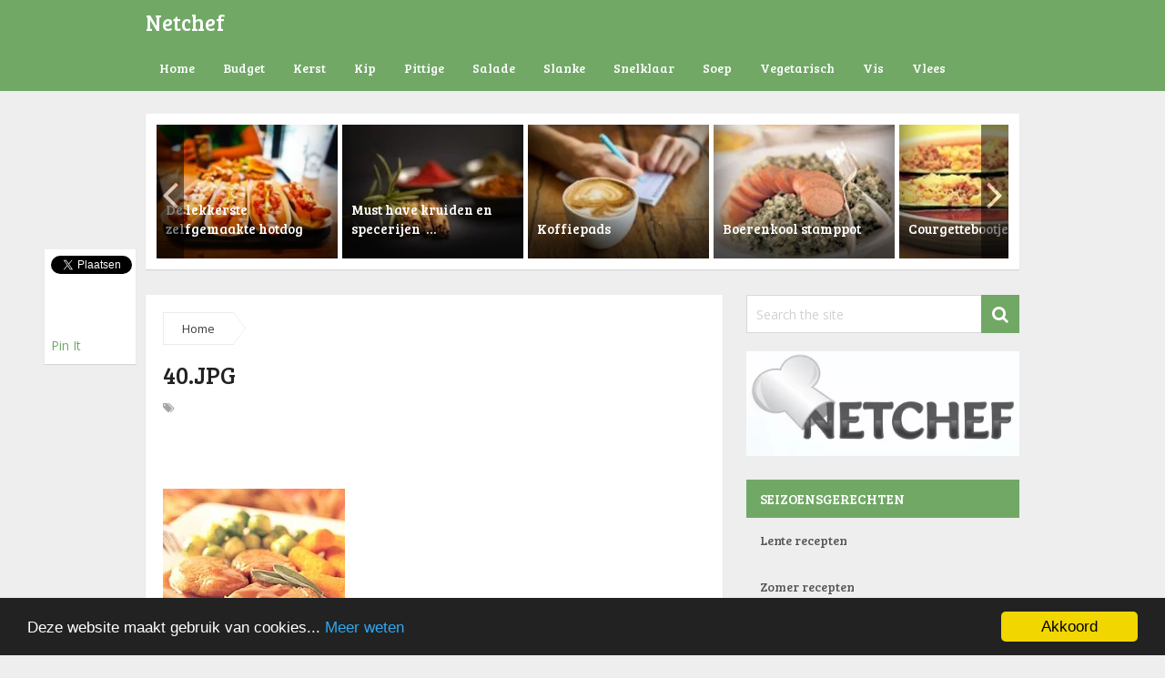

--- FILE ---
content_type: text/html; charset=UTF-8
request_url: https://www.netchef.nl/2016/01/01/gelakte-varkensmedaillons-met-port-saliesaus/40-jpg/
body_size: 14171
content:
<!DOCTYPE html> <html class="no-js" lang="nl-NL"> <head><noscript><style>.lazy{display:none}</style></noscript><meta name="viewport" content="width=0"> <meta charset="UTF-8">  <!--[if IE ]>
	<meta http-equiv="X-UA-Compatible" content="IE=edge,chrome=1">
	<![endif]--> <link rel="profile" href="https://gmpg.org/xfn/11"> <title>40.jpg - Netchef</title>   <meta name="apple-mobile-web-app-capable" content="yes"> <meta name="apple-mobile-web-app-status-bar-style" content="black"> <meta itemprop="name" content="Netchef"> <meta itemprop="url" content="https://www.netchef.nl"> <meta itemprop="creator accountablePerson" content=" "> <link rel="pingback" href="https://www.netchef.nl/xmlrpc.php"> <meta name="robots" content="index, follow, max-image-preview:large, max-snippet:-1, max-video-preview:-1">   <script>try{
	var gtm4wp_datalayer_name = "dataLayer";
	var dataLayer = dataLayer || []}catch(e){console.log(e)}try{document.documentElement.className = document.documentElement.className.replace( /\bno-js\b/,'js' )}catch(e){console.log(e)}</script>  <link rel="canonical" href="https://www.netchef.nl/2016/01/01/gelakte-varkensmedaillons-met-port-saliesaus/40-jpg/"> <meta property="og:locale" content="nl_NL"> <meta property="og:type" content="article"> <meta property="og:title" content="40.jpg - Netchef"> <meta property="og:url" content="https://www.netchef.nl/2016/01/01/gelakte-varkensmedaillons-met-port-saliesaus/40-jpg/"> <meta property="og:site_name" content="Netchef"> <meta property="og:image" content="https://www.netchef.nl/2016/01/01/gelakte-varkensmedaillons-met-port-saliesaus/40-jpg"> <meta property="og:image:width" content="200"> <meta property="og:image:height" content="200"> <meta property="og:image:type" content="image/jpeg"> <meta name="twitter:card" content="summary_large_image"> <script type="application/ld+json" class="yoast-schema-graph">{"@context":"https://schema.org","@graph":[{"@type":"WebPage","@id":"https://www.netchef.nl/2016/01/01/gelakte-varkensmedaillons-met-port-saliesaus/40-jpg/","url":"https://www.netchef.nl/2016/01/01/gelakte-varkensmedaillons-met-port-saliesaus/40-jpg/","name":"40.jpg - Netchef","isPartOf":{"@id":"https://www.netchef.nl/#website"},"primaryImageOfPage":{"@id":"https://www.netchef.nl/2016/01/01/gelakte-varkensmedaillons-met-port-saliesaus/40-jpg/#primaryimage"},"image":{"@id":"https://www.netchef.nl/2016/01/01/gelakte-varkensmedaillons-met-port-saliesaus/40-jpg/#primaryimage"},"thumbnailUrl":"https://www.netchef.nl/wp-content/uploads/2016/01/40.jpg","datePublished":"2016-01-01T19:41:42+00:00","dateModified":"2016-01-01T19:41:42+00:00","breadcrumb":{"@id":"https://www.netchef.nl/2016/01/01/gelakte-varkensmedaillons-met-port-saliesaus/40-jpg/#breadcrumb"},"inLanguage":"nl-NL","potentialAction":[{"@type":"ReadAction","target":["https://www.netchef.nl/2016/01/01/gelakte-varkensmedaillons-met-port-saliesaus/40-jpg/"]}]},{"@type":"ImageObject","inLanguage":"nl-NL","@id":"https://www.netchef.nl/2016/01/01/gelakte-varkensmedaillons-met-port-saliesaus/40-jpg/#primaryimage","url":"https://www.netchef.nl/wp-content/uploads/2016/01/40.jpg","contentUrl":"https://www.netchef.nl/wp-content/uploads/2016/01/40.jpg","width":200,"height":200},{"@type":"BreadcrumbList","@id":"https://www.netchef.nl/2016/01/01/gelakte-varkensmedaillons-met-port-saliesaus/40-jpg/#breadcrumb","itemListElement":[{"@type":"ListItem","position":1,"name":"Home","item":"https://www.netchef.nl/"},{"@type":"ListItem","position":2,"name":"Gelakte varkensmedaillons met port-saliesaus","item":"https://www.netchef.nl/2016/01/01/gelakte-varkensmedaillons-met-port-saliesaus/"},{"@type":"ListItem","position":3,"name":"40.jpg"}]},{"@type":"WebSite","@id":"https://www.netchef.nl/#website","url":"https://www.netchef.nl/","name":"Netchef","description":"De lekkerste recepten","potentialAction":[{"@type":"SearchAction","target":{"@type":"EntryPoint","urlTemplate":"https://www.netchef.nl/?s={search_term_string}"},"query-input":"required name=search_term_string"}],"inLanguage":"nl-NL"}]}</script>  <link rel="alternate" type="application/rss+xml" title="Netchef &raquo; feed" href="https://www.netchef.nl/feed/"> <link rel="alternate" type="application/rss+xml" title="Netchef &raquo; reactiesfeed" href="https://www.netchef.nl/comments/feed/"> <link rel="alternate" type="application/rss+xml" title="Netchef &raquo; 40.jpg reactiesfeed" href="https://www.netchef.nl/2016/01/01/gelakte-varkensmedaillons-met-port-saliesaus/40-jpg/feed/"> <style id="wp-emoji-styles-inline-css" type="text/css">

	img.wp-smiley, img.emoji {
		display: inline !important;
		border: none !important;
		box-shadow: none !important;
		height: 1em !important;
		width: 1em !important;
		margin: 0 0.07em !important;
		vertical-align: -0.1em !important;
		background: none !important;
		padding: 0 !important;
	}
</style> <link rel="stylesheet" href="/s/d9c4c0.css"> <style id="classic-theme-styles-inline-css" type="text/css">
/*! This file is auto-generated */
.wp-block-button__link{color:#fff;background-color:#32373c;border-radius:9999px;box-shadow:none;text-decoration:none;padding:calc(.667em + 2px) calc(1.333em + 2px);font-size:1.125em}.wp-block-file__button{background:#32373c;color:#fff;text-decoration:none}
</style> <style id="global-styles-inline-css" type="text/css">
body{--wp--preset--color--black: #000000;--wp--preset--color--cyan-bluish-gray: #abb8c3;--wp--preset--color--white: #ffffff;--wp--preset--color--pale-pink: #f78da7;--wp--preset--color--vivid-red: #cf2e2e;--wp--preset--color--luminous-vivid-orange: #ff6900;--wp--preset--color--luminous-vivid-amber: #fcb900;--wp--preset--color--light-green-cyan: #7bdcb5;--wp--preset--color--vivid-green-cyan: #00d084;--wp--preset--color--pale-cyan-blue: #8ed1fc;--wp--preset--color--vivid-cyan-blue: #0693e3;--wp--preset--color--vivid-purple: #9b51e0;--wp--preset--gradient--vivid-cyan-blue-to-vivid-purple: linear-gradient(135deg,rgba(6,147,227,1) 0%,rgb(155,81,224) 100%);--wp--preset--gradient--light-green-cyan-to-vivid-green-cyan: linear-gradient(135deg,rgb(122,220,180) 0%,rgb(0,208,130) 100%);--wp--preset--gradient--luminous-vivid-amber-to-luminous-vivid-orange: linear-gradient(135deg,rgba(252,185,0,1) 0%,rgba(255,105,0,1) 100%);--wp--preset--gradient--luminous-vivid-orange-to-vivid-red: linear-gradient(135deg,rgba(255,105,0,1) 0%,rgb(207,46,46) 100%);--wp--preset--gradient--very-light-gray-to-cyan-bluish-gray: linear-gradient(135deg,rgb(238,238,238) 0%,rgb(169,184,195) 100%);--wp--preset--gradient--cool-to-warm-spectrum: linear-gradient(135deg,rgb(74,234,220) 0%,rgb(151,120,209) 20%,rgb(207,42,186) 40%,rgb(238,44,130) 60%,rgb(251,105,98) 80%,rgb(254,248,76) 100%);--wp--preset--gradient--blush-light-purple: linear-gradient(135deg,rgb(255,206,236) 0%,rgb(152,150,240) 100%);--wp--preset--gradient--blush-bordeaux: linear-gradient(135deg,rgb(254,205,165) 0%,rgb(254,45,45) 50%,rgb(107,0,62) 100%);--wp--preset--gradient--luminous-dusk: linear-gradient(135deg,rgb(255,203,112) 0%,rgb(199,81,192) 50%,rgb(65,88,208) 100%);--wp--preset--gradient--pale-ocean: linear-gradient(135deg,rgb(255,245,203) 0%,rgb(182,227,212) 50%,rgb(51,167,181) 100%);--wp--preset--gradient--electric-grass: linear-gradient(135deg,rgb(202,248,128) 0%,rgb(113,206,126) 100%);--wp--preset--gradient--midnight: linear-gradient(135deg,rgb(2,3,129) 0%,rgb(40,116,252) 100%);--wp--preset--font-size--small: 13px;--wp--preset--font-size--medium: 20px;--wp--preset--font-size--large: 36px;--wp--preset--font-size--x-large: 42px;--wp--preset--spacing--20: 0.44rem;--wp--preset--spacing--30: 0.67rem;--wp--preset--spacing--40: 1rem;--wp--preset--spacing--50: 1.5rem;--wp--preset--spacing--60: 2.25rem;--wp--preset--spacing--70: 3.38rem;--wp--preset--spacing--80: 5.06rem;--wp--preset--shadow--natural: 6px 6px 9px rgba(0, 0, 0, 0.2);--wp--preset--shadow--deep: 12px 12px 50px rgba(0, 0, 0, 0.4);--wp--preset--shadow--sharp: 6px 6px 0px rgba(0, 0, 0, 0.2);--wp--preset--shadow--outlined: 6px 6px 0px -3px rgba(255, 255, 255, 1), 6px 6px rgba(0, 0, 0, 1);--wp--preset--shadow--crisp: 6px 6px 0px rgba(0, 0, 0, 1);}:where(.is-layout-flex){gap: 0.5em;}:where(.is-layout-grid){gap: 0.5em;}body .is-layout-flow > .alignleft{float: left;margin-inline-start: 0;margin-inline-end: 2em;}body .is-layout-flow > .alignright{float: right;margin-inline-start: 2em;margin-inline-end: 0;}body .is-layout-flow > .aligncenter{margin-left: auto !important;margin-right: auto !important;}body .is-layout-constrained > .alignleft{float: left;margin-inline-start: 0;margin-inline-end: 2em;}body .is-layout-constrained > .alignright{float: right;margin-inline-start: 2em;margin-inline-end: 0;}body .is-layout-constrained > .aligncenter{margin-left: auto !important;margin-right: auto !important;}body .is-layout-constrained > :where(:not(.alignleft):not(.alignright):not(.alignfull)){max-width: var(--wp--style--global--content-size);margin-left: auto !important;margin-right: auto !important;}body .is-layout-constrained > .alignwide{max-width: var(--wp--style--global--wide-size);}body .is-layout-flex{display: flex;}body .is-layout-flex{flex-wrap: wrap;align-items: center;}body .is-layout-flex > *{margin: 0;}body .is-layout-grid{display: grid;}body .is-layout-grid > *{margin: 0;}:where(.wp-block-columns.is-layout-flex){gap: 2em;}:where(.wp-block-columns.is-layout-grid){gap: 2em;}:where(.wp-block-post-template.is-layout-flex){gap: 1.25em;}:where(.wp-block-post-template.is-layout-grid){gap: 1.25em;}.has-black-color{color: var(--wp--preset--color--black) !important;}.has-cyan-bluish-gray-color{color: var(--wp--preset--color--cyan-bluish-gray) !important;}.has-white-color{color: var(--wp--preset--color--white) !important;}.has-pale-pink-color{color: var(--wp--preset--color--pale-pink) !important;}.has-vivid-red-color{color: var(--wp--preset--color--vivid-red) !important;}.has-luminous-vivid-orange-color{color: var(--wp--preset--color--luminous-vivid-orange) !important;}.has-luminous-vivid-amber-color{color: var(--wp--preset--color--luminous-vivid-amber) !important;}.has-light-green-cyan-color{color: var(--wp--preset--color--light-green-cyan) !important;}.has-vivid-green-cyan-color{color: var(--wp--preset--color--vivid-green-cyan) !important;}.has-pale-cyan-blue-color{color: var(--wp--preset--color--pale-cyan-blue) !important;}.has-vivid-cyan-blue-color{color: var(--wp--preset--color--vivid-cyan-blue) !important;}.has-vivid-purple-color{color: var(--wp--preset--color--vivid-purple) !important;}.has-black-background-color{background-color: var(--wp--preset--color--black) !important;}.has-cyan-bluish-gray-background-color{background-color: var(--wp--preset--color--cyan-bluish-gray) !important;}.has-white-background-color{background-color: var(--wp--preset--color--white) !important;}.has-pale-pink-background-color{background-color: var(--wp--preset--color--pale-pink) !important;}.has-vivid-red-background-color{background-color: var(--wp--preset--color--vivid-red) !important;}.has-luminous-vivid-orange-background-color{background-color: var(--wp--preset--color--luminous-vivid-orange) !important;}.has-luminous-vivid-amber-background-color{background-color: var(--wp--preset--color--luminous-vivid-amber) !important;}.has-light-green-cyan-background-color{background-color: var(--wp--preset--color--light-green-cyan) !important;}.has-vivid-green-cyan-background-color{background-color: var(--wp--preset--color--vivid-green-cyan) !important;}.has-pale-cyan-blue-background-color{background-color: var(--wp--preset--color--pale-cyan-blue) !important;}.has-vivid-cyan-blue-background-color{background-color: var(--wp--preset--color--vivid-cyan-blue) !important;}.has-vivid-purple-background-color{background-color: var(--wp--preset--color--vivid-purple) !important;}.has-black-border-color{border-color: var(--wp--preset--color--black) !important;}.has-cyan-bluish-gray-border-color{border-color: var(--wp--preset--color--cyan-bluish-gray) !important;}.has-white-border-color{border-color: var(--wp--preset--color--white) !important;}.has-pale-pink-border-color{border-color: var(--wp--preset--color--pale-pink) !important;}.has-vivid-red-border-color{border-color: var(--wp--preset--color--vivid-red) !important;}.has-luminous-vivid-orange-border-color{border-color: var(--wp--preset--color--luminous-vivid-orange) !important;}.has-luminous-vivid-amber-border-color{border-color: var(--wp--preset--color--luminous-vivid-amber) !important;}.has-light-green-cyan-border-color{border-color: var(--wp--preset--color--light-green-cyan) !important;}.has-vivid-green-cyan-border-color{border-color: var(--wp--preset--color--vivid-green-cyan) !important;}.has-pale-cyan-blue-border-color{border-color: var(--wp--preset--color--pale-cyan-blue) !important;}.has-vivid-cyan-blue-border-color{border-color: var(--wp--preset--color--vivid-cyan-blue) !important;}.has-vivid-purple-border-color{border-color: var(--wp--preset--color--vivid-purple) !important;}.has-vivid-cyan-blue-to-vivid-purple-gradient-background{background: var(--wp--preset--gradient--vivid-cyan-blue-to-vivid-purple) !important;}.has-light-green-cyan-to-vivid-green-cyan-gradient-background{background: var(--wp--preset--gradient--light-green-cyan-to-vivid-green-cyan) !important;}.has-luminous-vivid-amber-to-luminous-vivid-orange-gradient-background{background: var(--wp--preset--gradient--luminous-vivid-amber-to-luminous-vivid-orange) !important;}.has-luminous-vivid-orange-to-vivid-red-gradient-background{background: var(--wp--preset--gradient--luminous-vivid-orange-to-vivid-red) !important;}.has-very-light-gray-to-cyan-bluish-gray-gradient-background{background: var(--wp--preset--gradient--very-light-gray-to-cyan-bluish-gray) !important;}.has-cool-to-warm-spectrum-gradient-background{background: var(--wp--preset--gradient--cool-to-warm-spectrum) !important;}.has-blush-light-purple-gradient-background{background: var(--wp--preset--gradient--blush-light-purple) !important;}.has-blush-bordeaux-gradient-background{background: var(--wp--preset--gradient--blush-bordeaux) !important;}.has-luminous-dusk-gradient-background{background: var(--wp--preset--gradient--luminous-dusk) !important;}.has-pale-ocean-gradient-background{background: var(--wp--preset--gradient--pale-ocean) !important;}.has-electric-grass-gradient-background{background: var(--wp--preset--gradient--electric-grass) !important;}.has-midnight-gradient-background{background: var(--wp--preset--gradient--midnight) !important;}.has-small-font-size{font-size: var(--wp--preset--font-size--small) !important;}.has-medium-font-size{font-size: var(--wp--preset--font-size--medium) !important;}.has-large-font-size{font-size: var(--wp--preset--font-size--large) !important;}.has-x-large-font-size{font-size: var(--wp--preset--font-size--x-large) !important;}
.wp-block-navigation a:where(:not(.wp-element-button)){color: inherit;}
:where(.wp-block-post-template.is-layout-flex){gap: 1.25em;}:where(.wp-block-post-template.is-layout-grid){gap: 1.25em;}
:where(.wp-block-columns.is-layout-flex){gap: 2em;}:where(.wp-block-columns.is-layout-grid){gap: 2em;}
.wp-block-pullquote{font-size: 1.5em;line-height: 1.6;}
</style> <link rel="stylesheet" href="/s/79a975.css"> <style id="stylesheet-inline-css" type="text/css">

        body {background-image:url(https://www.netchef.nl/wp-content/themes/mts_magxp/images/nobg.png);}
        .main-header, .sticky-nav {background: #71a866}
        .footerTop{background-image:url(https://www.netchef.nl/wp-content/themes/mts_magxp/images/nobg.png);}
        .footerBottom{background-color:#71a866;background-image:url(https://www.netchef.nl/wp-content/themes/mts_magxp/images/nobg.png);}
        .copyrights { background: #71a866}
        .sidebar .widget h3 { background: #71a866}
        .pace .pace-progress, #mobile-menu-wrapper ul li a:hover { background: #71a866; }
		.postauthor h5, .single_post a, .textwidget a, .pnavigation2 a, .sidebar.c-4-12 a:hover, .copyrights a:hover, footer .widget li a:hover, .sidebar.c-4-12 a:hover, .related-posts a:hover, .reply a, .title a:hover, .post-info a:hover, #tabber .inside li a:hover, .readMore a, .fn a, a, a:hover, .footer-widgets h3, .widget .wp_review_tab_widget_content .tab_title.selected a, .widget .wpt_widget_content .tab_title.selected a, .latestPost .title a:hover, #navigation ul li a:hover, .mts-cart span a:hover, .banner-content h2 a:hover, .banner-content .post-info a:hover, #copyright-note a:hover, .single_post-img header .post-info a:hover, .search-top .ajax-search-results-container a:hover, .search-top .ajax-search-results-container a:hover, .woocommerce .star-rating span:before, .woocommerce-page .star-rating span:before, .featured-category-title a:hover { color:#71a866; }	
        a#pull, thead, #commentform input#submit, .contact-form input[type='submit'], #move-to-top:hover, #searchform .fa-search, .pagination a:hover, #tabber ul.tabs li a.selected, .tagcloud a, #navigation ul .sfHover a, .woocommerce a.button, .woocommerce-page a.button, .woocommerce button.button, .woocommerce-page button.button, .woocommerce input.button, .woocommerce-page input.button, .woocommerce #respond input#submit, .woocommerce-page #respond input#submit, .woocommerce #content input.button, .woocommerce-page #content input.button, .woocommerce .bypostauthor:after, #searchsubmit, .woocommerce nav.woocommerce-pagination ul li span.current, .woocommerce-page nav.woocommerce-pagination ul li span.current, .woocommerce #content nav.woocommerce-pagination ul li span.current, .woocommerce-page #content nav.woocommerce-pagination ul li span.current, .woocommerce nav.woocommerce-pagination ul li a:hover, .woocommerce-page nav.woocommerce-pagination ul li a:hover, .woocommerce #content nav.woocommerce-pagination ul li a:hover, .woocommerce-page #content nav.woocommerce-pagination ul li a:hover, .woocommerce nav.woocommerce-pagination ul li a:focus, .woocommerce-page nav.woocommerce-pagination ul li a:focus, .woocommerce #content nav.woocommerce-pagination ul li a:focus, .woocommerce-page #content nav.woocommerce-pagination ul li a:focus, .f-widget .social-profile-icons ul li a:hover, .widget .wp_review_tab_widget_content .tab_title.selected a:before, .widget .wpt_widget_content .tab_title.selected a:before, .widget .bar, .latestPost .inner-categories, #header .fa-search:hover, .currenttext, .single .pagination a:hover .currenttext, #load-posts a, .single .pagination-single li a:hover, #header .fa-search.active, .latestPost-review-wrapper, .widget .wpt_widget_content #tags-tab-content ul li a { background-color:#71a866; color: #fff!important; }
        #header ul.sub-menu, .search-top .hideinput, #featured-thumbnail, .search-top #s, .search-top .ajax-search-results-container, #author:focus, #email:focus, #url:focus, #comment:focus {
        border-color: #71a866; }
		.woocommerce .widget_price_filter .ui-slider .ui-slider-range { background-color:#71a866!important; }
        .post-image{ border-color:#71a866; }
        .secondary-navigation a{ border-top-color:#71a866; }
        .breadcrumb a:hover{ color:#71a866!important; }
		
		.shareit { top: 274px; left: auto; margin: 0 0 0 -130px; width: 90px; position: fixed; padding: 5px; border:none; border-right: 0; background: #fff; -moz-box-shadow: 0 1px 1px 0 rgba(0,0,0,0.1); -webkit-box-shadow: 0 1px 1px 0 rgba(0,0,0,0.1); box-shadow: 0 1px 1px 0 rgba(0,0,0,0.1); } .share-item {margin: 2px;}
		
		.bypostauthor {padding: 3%!important; background: #EEE; width: 94%!important;} .bypostauthor:after { content: "Author"; position: absolute; right: 0; top: 0; padding: 1px 10px; background: #818181; color: #FFF; }
		
		.secondary-navigation li a { border-top: 0; line-height: 50px; }
.latestPost:hover .featured-thumbnail img {
    -moz-transform: none;
    -webkit-transform: none;
    -o-transform: none;
    -ms-transform: none;
    transform: none;
}
			
</style>     <script src="/s/bae563.js"></script> <script type="text/javascript" id="customscript-js-extra">var mts_customscript = {"responsive":"1","nav_menu":"secondary"};</script>   <link rel="https://api.w.org/" href="https://www.netchef.nl/wp-json/"><link rel="alternate" type="application/json" href="https://www.netchef.nl/wp-json/wp/v2/media/97"><link rel="EditURI" type="application/rsd+xml" title="RSD" href="https://www.netchef.nl/xmlrpc.php?rsd">  <link rel="shortlink" href="https://www.netchef.nl/?p=97"> <link rel="alternate" type="application/json+oembed" href="https://www.netchef.nl/wp-json/oembed/1.0/embed?url=https%3A%2F%2Fwww.netchef.nl%2F2016%2F01%2F01%2Fgelakte-varkensmedaillons-met-port-saliesaus%2F40-jpg%2F"> <link rel="alternate" type="text/xml+oembed" href="https://www.netchef.nl/wp-json/oembed/1.0/embed?url=https%3A%2F%2Fwww.netchef.nl%2F2016%2F01%2F01%2Fgelakte-varkensmedaillons-met-port-saliesaus%2F40-jpg%2F&#038;format=xml">     <script src="/s/06ca3e.js"></script>  <link href="//fonts.googleapis.com/css?family=Bree+Serif:normal|Open+Sans:normal&amp;subset=latin" rel="stylesheet" type="text/css"> <link rel="stylesheet" href="/s/509dc0.css"> <script async defer>try{lazyLoadXT={edgeY:"0px"}}catch(e){console.log(e)}try{!function(e,t,n,o,r,a,s){"use strict";function i(e){s&&s.unobserve(e),e.onload=function(){this.classList.remove(o)},e["IMG"===e.tagName?"srcset":"src"]=e.getAttribute(n)}function d(d,c,l){for(r=e.lazyLoadXT&&lazyLoadXT.edgeY||"",e.IntersectionObserver&&(s=new IntersectionObserver(function(e,t){for(t=0;t<e.length;t++)i(e[t].target)},{rootMargin:r})),a=t.querySelectorAll("["+n+"]"),d=0;d<a.length;d++)(l=(c=a[d]).classList).remove("lazy"),l.add(o),s?s.observe(c):i(c)}"loading"!==t.readyState?setTimeout(d):t.addEventListener("DOMContentLoaded",d)}(window,document,"data-src","lazy-hidden")}catch(e){console.log(e)}</script></head> <body data-rsssl=1 id="blog" class="attachment attachment-template-default single single-attachment postid-97 attachmentid-97 attachment-jpeg main" itemscope itemtype="http://schema.org/WebPage"> <header class="main-header" role="banner" itemscope itemtype="http://schema.org/WPHeader"> <div id="catcher"></div> <div id="sticky" role="navigation" itemscope itemtype="http://schema.org/SiteNavigationElement"> <div class="inner-sticky"> <div class="container"> <div id="header"> <div class="logo-wrap"> <h2 id="logo" class="text-logo" itemprop="headline"> <a href="https://www.netchef.nl">Netchef</a> </h2> </div> <div class="secondary-navigation" role="navigation" itemscope itemtype="http://schema.org/SiteNavigationElement"> <a href="#" id="pull" class="toggle-mobile-menu">Menu</a> <nav id="navigation" class="clearfix mobile-menu-wrapper"> <ul id="menu-algemeen" class="menu clearfix"><li id="menu-item-409" class="menu-item menu-item-type-custom menu-item-object-custom menu-item-home"><a href="https://www.netchef.nl/"> <style>#menu-item-409 a, .menu-item-409-megamenu, #menu-item-409 .sub-menu { border-color:  !important; } 
#menu-item-409 a:hover, #wpmm-megamenu.menu-item-409-megamenu a:hover, #wpmm-megamenu.menu-item-409-megamenu .wpmm-posts .wpmm-entry-title a:hover { color:  !important; }</style>Home</a></li> <li id="menu-item-411" class="menu-item menu-item-type-taxonomy menu-item-object-category"><a href="https://www.netchef.nl/budget-recpten/"> <style>#menu-item-411 a, .menu-item-411-megamenu, #menu-item-411 .sub-menu { border-color:  !important; } 
#menu-item-411 a:hover, #wpmm-megamenu.menu-item-411-megamenu a:hover, #wpmm-megamenu.menu-item-411-megamenu .wpmm-posts .wpmm-entry-title a:hover { color:  !important; }</style>Budget</a></li> <li id="menu-item-412" class="menu-item menu-item-type-taxonomy menu-item-object-category"><a href="https://www.netchef.nl/kerst-recepten/"> <style>#menu-item-412 a, .menu-item-412-megamenu, #menu-item-412 .sub-menu { border-color:  !important; } 
#menu-item-412 a:hover, #wpmm-megamenu.menu-item-412-megamenu a:hover, #wpmm-megamenu.menu-item-412-megamenu .wpmm-posts .wpmm-entry-title a:hover { color:  !important; }</style>Kerst</a></li> <li id="menu-item-413" class="menu-item menu-item-type-taxonomy menu-item-object-category"><a href="https://www.netchef.nl/kip-recepten/"> <style>#menu-item-413 a, .menu-item-413-megamenu, #menu-item-413 .sub-menu { border-color:  !important; } 
#menu-item-413 a:hover, #wpmm-megamenu.menu-item-413-megamenu a:hover, #wpmm-megamenu.menu-item-413-megamenu .wpmm-posts .wpmm-entry-title a:hover { color:  !important; }</style>Kip</a></li> <li id="menu-item-414" class="menu-item menu-item-type-taxonomy menu-item-object-category"><a href="https://www.netchef.nl/pittige-recepten/"> <style>#menu-item-414 a, .menu-item-414-megamenu, #menu-item-414 .sub-menu { border-color:  !important; } 
#menu-item-414 a:hover, #wpmm-megamenu.menu-item-414-megamenu a:hover, #wpmm-megamenu.menu-item-414-megamenu .wpmm-posts .wpmm-entry-title a:hover { color:  !important; }</style>Pittige</a></li> <li id="menu-item-415" class="menu-item menu-item-type-taxonomy menu-item-object-category"><a href="https://www.netchef.nl/salade-recepten/"> <style>#menu-item-415 a, .menu-item-415-megamenu, #menu-item-415 .sub-menu { border-color:  !important; } 
#menu-item-415 a:hover, #wpmm-megamenu.menu-item-415-megamenu a:hover, #wpmm-megamenu.menu-item-415-megamenu .wpmm-posts .wpmm-entry-title a:hover { color:  !important; }</style>Salade</a></li> <li id="menu-item-416" class="menu-item menu-item-type-taxonomy menu-item-object-category"><a href="https://www.netchef.nl/slanke-recepten/"> <style>#menu-item-416 a, .menu-item-416-megamenu, #menu-item-416 .sub-menu { border-color:  !important; } 
#menu-item-416 a:hover, #wpmm-megamenu.menu-item-416-megamenu a:hover, #wpmm-megamenu.menu-item-416-megamenu .wpmm-posts .wpmm-entry-title a:hover { color:  !important; }</style>Slanke</a></li> <li id="menu-item-417" class="menu-item menu-item-type-taxonomy menu-item-object-category"><a href="https://www.netchef.nl/snelklaar-recepten/"> <style>#menu-item-417 a, .menu-item-417-megamenu, #menu-item-417 .sub-menu { border-color:  !important; } 
#menu-item-417 a:hover, #wpmm-megamenu.menu-item-417-megamenu a:hover, #wpmm-megamenu.menu-item-417-megamenu .wpmm-posts .wpmm-entry-title a:hover { color:  !important; }</style>Snelklaar</a></li> <li id="menu-item-418" class="menu-item menu-item-type-taxonomy menu-item-object-category"><a href="https://www.netchef.nl/soep-gerechten/"> <style>#menu-item-418 a, .menu-item-418-megamenu, #menu-item-418 .sub-menu { border-color:  !important; } 
#menu-item-418 a:hover, #wpmm-megamenu.menu-item-418-megamenu a:hover, #wpmm-megamenu.menu-item-418-megamenu .wpmm-posts .wpmm-entry-title a:hover { color:  !important; }</style>Soep</a></li> <li id="menu-item-419" class="menu-item menu-item-type-taxonomy menu-item-object-category"><a href="https://www.netchef.nl/vegetarische-recepten/"> <style>#menu-item-419 a, .menu-item-419-megamenu, #menu-item-419 .sub-menu { border-color:  !important; } 
#menu-item-419 a:hover, #wpmm-megamenu.menu-item-419-megamenu a:hover, #wpmm-megamenu.menu-item-419-megamenu .wpmm-posts .wpmm-entry-title a:hover { color:  !important; }</style>Vegetarisch</a></li> <li id="menu-item-420" class="menu-item menu-item-type-taxonomy menu-item-object-category"><a href="https://www.netchef.nl/vis-recepten/"> <style>#menu-item-420 a, .menu-item-420-megamenu, #menu-item-420 .sub-menu { border-color:  !important; } 
#menu-item-420 a:hover, #wpmm-megamenu.menu-item-420-megamenu a:hover, #wpmm-megamenu.menu-item-420-megamenu .wpmm-posts .wpmm-entry-title a:hover { color:  !important; }</style>Vis</a></li> <li id="menu-item-421" class="menu-item menu-item-type-taxonomy menu-item-object-category"><a href="https://www.netchef.nl/vlees-recepten/"> <style>#menu-item-421 a, .menu-item-421-megamenu, #menu-item-421 .sub-menu { border-color:  !important; } 
#menu-item-421 a:hover, #wpmm-megamenu.menu-item-421-megamenu a:hover, #wpmm-megamenu.menu-item-421-megamenu .wpmm-posts .wpmm-entry-title a:hover { color:  !important; }</style>Vlees</a></li> </ul> </nav> </div> </div> </div> </div> </div> </header> <div class="main-container"> <div id="page" class="single clearfix"> <div class="carousel-container loading"> <div class="single-carousel"> <ul class="slides">  <li> <a href="https://www.netchef.nl/2023/11/09/de-lekkerste-zelfgemaakte-hotdog/"> <div class="slides-shadow"></div> <img width="203" height="150" src="/s/img/wp-content/uploads/2023/11/De-lekkerste-zelfgemaakte-hotdog-pexels-caleb-oquendo-3023479-203x150.jpg.webp" class="attachment-featured size-featured wp-post-image" alt="De lekkerste zelfgemaakte hotdog" title="" decoding="async"> <h6 class="carouseltitle"><span>De lekkerste zelfgemaakte hotdog</span></h6> </a> </li> <li> <a href="https://www.netchef.nl/2022/07/19/must-have-kruiden-en-specerijen-voor-de-thuischef/"> <div class="slides-shadow"></div> <img width="203" height="150" src="/s/img/wp-content/uploads/2022/07/Must-have-kruiden-en-specerijen-voor-de-thuischef--203x150.jpg.webp" class="attachment-featured size-featured wp-post-image" alt="Must have kruiden en specerijen voor de thuischef" title="" decoding="async"> <h6 class="carouseltitle"><span>Must have kruiden en specerijen &nbsp;&hellip;</span></h6> </a> </li> <li> <a href="https://www.netchef.nl/2020/02/27/koffiepads/"> <div class="slides-shadow"></div> <img width="203" height="150" src="/s/img/wp-content/uploads/2020/02/koffiepads-203x150.jpg.webp" class="attachment-featured size-featured wp-post-image" alt="koffiepads" title="" decoding="async"> <h6 class="carouseltitle"><span>Koffiepads</span></h6> </a> </li> <li> <a href="https://www.netchef.nl/2016/01/01/boerenkool-stamppot-2/"> <div class="slides-shadow"></div> <img width="203" height="150" src="/s/img/wp-content/uploads/2016/01/10-203x150.jpg.webp" class="attachment-featured size-featured wp-post-image lazy" alt="" title="" decoding="async" loading="lazy"><noscript><img width="203" height="150" src="/s/img/wp-content/uploads/2016/01/10-203x150.jpg.webp" class="attachment-featured size-featured wp-post-image" alt="" title="" decoding="async"></noscript> <h6 class="carouseltitle"><span>Boerenkool stamppot</span></h6> </a> </li> <li> <a href="https://www.netchef.nl/2016/01/01/courgettebootjes/"> <div class="slides-shadow"></div> <img width="203" height="150" src="/s/img/wp-content/uploads/2016/01/26-203x150.jpg.webp" class="attachment-featured size-featured wp-post-image lazy" alt="" title="" decoding="async" loading="lazy"><noscript><img width="203" height="150" src="/s/img/wp-content/uploads/2016/01/26-203x150.jpg.webp" class="attachment-featured size-featured wp-post-image" alt="" title="" decoding="async"></noscript> <h6 class="carouseltitle"><span>Courgettebootjes</span></h6> </a> </li> <li> <a href="https://www.netchef.nl/2016/01/01/warme-geitenkaas-met-portrozijnen/"> <div class="slides-shadow"></div> <img width="203" height="150" src="/s/img/wp-content/uploads/2016/01/42-203x150.jpg.webp" class="attachment-featured size-featured wp-post-image lazy" alt="" title="" decoding="async" loading="lazy"><noscript><img width="203" height="150" src="/s/img/wp-content/uploads/2016/01/42-203x150.jpg.webp" class="attachment-featured size-featured wp-post-image" alt="" title="" decoding="async"></noscript> <h6 class="carouseltitle"><span>Warme geitenkaas met portrozijne&nbsp;&hellip;</span></h6> </a> </li> <li> <a href="https://www.netchef.nl/2016/01/01/ribeye-in-merlot/"> <div class="slides-shadow"></div> <img width="203" height="150" src="/s/img/wp-content/uploads/2016/01/58-203x150.jpg.webp" class="attachment-featured size-featured wp-post-image lazy" alt="" title="" decoding="async" loading="lazy"><noscript><img width="203" height="150" src="/s/img/wp-content/uploads/2016/01/58-203x150.jpg.webp" class="attachment-featured size-featured wp-post-image" alt="" title="" decoding="async"></noscript> <h6 class="carouseltitle"><span>Ribeye in merlot</span></h6> </a> </li> <li> <a href="https://www.netchef.nl/2016/01/01/moussaka/"> <div class="slides-shadow"></div> <img width="203" height="150" src="/s/img/wp-content/uploads/2016/01/74-203x150.jpg.webp" class="attachment-featured size-featured wp-post-image lazy" alt="" title="" decoding="async" loading="lazy"><noscript><img width="203" height="150" src="/s/img/wp-content/uploads/2016/01/74-203x150.jpg.webp" class="attachment-featured size-featured wp-post-image" alt="" title="" decoding="async"></noscript> <h6 class="carouseltitle"><span>Moussaka</span></h6> </a> </li> <li> <a href="https://www.netchef.nl/2016/01/01/chocolade-pistachebiscotti/"> <div class="slides-shadow"></div> <img width="203" height="150" src="/s/img/wp-content/uploads/2016/01/90-203x150.jpg.webp" class="attachment-featured size-featured wp-post-image lazy" alt="" title="" decoding="async" loading="lazy"><noscript><img width="203" height="150" src="/s/img/wp-content/uploads/2016/01/90-203x150.jpg.webp" class="attachment-featured size-featured wp-post-image" alt="" title="" decoding="async"></noscript> <h6 class="carouseltitle"><span>Chocolade-pistachebiscotti</span></h6> </a> </li> <li> <a href="https://www.netchef.nl/2016/01/01/visschotel-met-kabeljauw-en-gorgonzola/"> <div class="slides-shadow"></div> <img width="203" height="150" src="/s/img/wp-content/uploads/2016/01/107-203x150.jpg.webp" class="attachment-featured size-featured wp-post-image lazy" alt="" title="" decoding="async" loading="lazy"><noscript><img width="203" height="150" src="/s/img/wp-content/uploads/2016/01/107-203x150.jpg.webp" class="attachment-featured size-featured wp-post-image" alt="" title="" decoding="async"></noscript> <h6 class="carouseltitle"><span>Visschotel met kabeljauw en gorg&nbsp;&hellip;</span></h6> </a> </li> <li> <a href="https://www.netchef.nl/2016/01/01/gebakken-banaan-met-ijs-en-warme-cashewnotensaus/"> <div class="slides-shadow"></div> <img width="203" height="150" src="/s/img/wp-content/uploads/2016/01/168-203x150.jpg.webp" class="attachment-featured size-featured wp-post-image lazy" alt="" title="" decoding="async" loading="lazy"><noscript><img width="203" height="150" src="/s/img/wp-content/uploads/2016/01/168-203x150.jpg.webp" class="attachment-featured size-featured wp-post-image" alt="" title="" decoding="async"></noscript> <h6 class="carouseltitle"><span>Gebakken banaan met ijs en warme&nbsp;&hellip;</span></h6> </a> </li> <li> <a href="https://www.netchef.nl/2016/01/01/jacket-potato-met-tonijn-en-spinaziesalade/"> <div class="slides-shadow"></div> <img width="203" height="150" src="/s/img/wp-content/uploads/2016/01/151-203x150.jpg.webp" class="attachment-featured size-featured wp-post-image lazy" alt="" title="" decoding="async" loading="lazy"><noscript><img width="203" height="150" src="/s/img/wp-content/uploads/2016/01/151-203x150.jpg.webp" class="attachment-featured size-featured wp-post-image" alt="" title="" decoding="async"></noscript> <h6 class="carouseltitle"><span>Jacket potato met tonijn en spin&nbsp;&hellip;</span></h6> </a> </li> <li> <a href="https://www.netchef.nl/2016/01/01/zalm-met-mierikswortelboter/"> <div class="slides-shadow"></div> <img width="203" height="150" src="/s/img/wp-content/uploads/2016/01/179-203x150.jpg.webp" class="attachment-featured size-featured wp-post-image lazy" alt="" title="" decoding="async" loading="lazy"><noscript><img width="203" height="150" src="/s/img/wp-content/uploads/2016/01/179-203x150.jpg.webp" class="attachment-featured size-featured wp-post-image" alt="" title="" decoding="async"></noscript> <h6 class="carouseltitle"><span>Zalm met mierikswortelboter</span></h6> </a> </li>  </ul> </div> </div>  <article class="article" itemscope itemtype="http://schema.org/BlogPosting"> <div id="content_box" >  <div id="post-97" class="g post post-97 attachment type-attachment status-inherit hentry"> <div class="single_post"> <div class="breadcrumb" xmlns:v="http://rdf.data-vocabulary.org/#"><div typeof="v:Breadcrumb" class="root"><a rel="v:url" property="v:title" href="https://www.netchef.nl" rel="nofollow">Home</a><span class="arrow"></span></div></div> <header> <h1 class="title single-title entry-title" itemprop="headline">40.jpg</h1> <div class="post-info"> <span class="thecategory"><i class="fa fa-tags"></i> </span> </div> </header> <div class="post-single-content box mark-links entry-content">  <div class="shareit floating">  <span class="share-item twitterbtn"> <a href="https://twitter.com/share" class="twitter-share-button" data-via="">Tweet</a> </span>  <span class="share-item gplusbtn"> <g:plusone size="medium"></g:plusone> </span>  <span class="share-item facebookbtn"> <div id="fb-root"></div> <div class="fb-like" data-send="false" data-layout="button_count" data-width="150" data-show-faces="false"></div> </span>  <span class="share-item pinbtn"> <a href="https://pinterest.com/pin/create/button/?url=https://www.netchef.nl/2016/01/01/gelakte-varkensmedaillons-met-port-saliesaus/40-jpg/&media=https://www.netchef.nl/wp-content/uploads/2016/01/40.jpg&description=40.jpg" class="pin-it-button" count-layout="horizontal">Pin It</a> </span> </div>  <div class="thecontent" itemprop="articleBody"> <div style="text-align: center"><script async src="//pagead2.googlesyndication.com/pagead/js/adsbygoogle.js"></script>  <ins class="adsbygoogle" style="display:inline-block;width:468px;height:60px" data-ad-client="ca-pub-7394667373492963" data-ad-slot="2148186088"></ins> <script>
(adsbygoogle = window.adsbygoogle || []).push({});
</script></div> <p class="attachment"><a href='https://www.netchef.nl/wp-content/uploads/2016/01/40.jpg'><img decoding="async" width="200" height="200" src="/s/img/wp-content/uploads/2016/01/40.jpg.webp" class="attachment-medium size-medium lazy" alt="" srcset="/s/img/wp-content/uploads/2016/01/40.jpg.webp 200w, /s/img/wp-content/uploads/2016/01/40-150x150.jpg.webp 150w, /s/img/wp-content/uploads/2016/01/40-65x65.jpg.webp 65w, /s/img/wp-content/uploads/2016/01/40-125x125.jpg.webp 125w" sizes="(max-width: 200px) 100vw, 200px" loading="lazy"><noscript><img decoding="async" width="200" height="200" src="/s/img/wp-content/uploads/2016/01/40.jpg.webp" class="attachment-medium size-medium" alt="" srcset="/s/img/wp-content/uploads/2016/01/40.jpg.webp 200w, /s/img/wp-content/uploads/2016/01/40-150x150.jpg.webp 150w, /s/img/wp-content/uploads/2016/01/40-65x65.jpg.webp 65w, /s/img/wp-content/uploads/2016/01/40-125x125.jpg.webp 125w" sizes="(max-width: 200px) 100vw, 200px"></noscript></a></p> <div style="text-align: center"><script async src="//pagead2.googlesyndication.com/pagead/js/adsbygoogle.js"></script>  <ins class="adsbygoogle" style="display:inline-block;width:468px;height:60px" data-ad-client="ca-pub-7394667373492963" data-ad-slot="2148186088"></ins> <script>
(adsbygoogle = window.adsbygoogle || []).push({});
</script></div> <script type="text/javascript">
jQuery(document).ready(function($) {
    $.post('https://www.netchef.nl/wp-admin/admin-ajax.php', {action: 'mts_view_count', id: '97'});
});
</script> </div> </div> </div>   </div>   <div id="commentsAdd"> <div id="respond" class="box m-t-6"> <div id="respond" class="comment-respond"> <h3 id="reply-title" class="comment-reply-title"><h4><span>Leave a Reply</span></h4></h4> <small><a rel="nofollow" id="cancel-comment-reply-link" href="/2016/01/01/gelakte-varkensmedaillons-met-port-saliesaus/40-jpg/#respond" style="display:none;">Reactie annuleren</a></small></h3><p class="must-log-in">Je moet <a href="https://www.netchef.nl/redactielogin/?redirect_to=https%3A%2F%2Fwww.netchef.nl%2F2016%2F01%2F01%2Fgelakte-varkensmedaillons-met-port-saliesaus%2F40-jpg%2F">inloggen</a> om een reactie te kunnen plaatsen.</p> </div> </div> </div>  </div> </article>  <aside class="sidebar c-4-12" role="complementary" itemscope itemtype="http://schema.org/WPSideBar"> <div id="sidebars" class="g"> <div class="sidebar"> <div id="search-2" class="widget widget_search"><form method="get" id="searchform" class="search-form" action="https://www.netchef.nl" _lpchecked="1"> <fieldset> <input type="text" name="s" id="s" value="" placeholder="Search the site" /> <input id="search-image" class="sbutton" type="submit" value="" /> <i class="fa fa-search"></i> </fieldset> </form> </div><div id="text-2" class="widget widget_text"> <div class="textwidget"><a href="https://www.netchef.nl/"><img src="/s/img/wp-content/uploads/2016/01/logonetchef.png.webp" width="330" height="127" class="lazy" loading="lazy"><noscript><img src="/s/img/wp-content/uploads/2016/01/logonetchef.png.webp" width="330" height="127"></noscript></a></div> </div><div id="nav_menu-2" class="widget widget_nav_menu"><h3 class="widget-title">Seizoensgerechten</h3><div class="menu-seizoenen-container"><ul id="menu-seizoenen" class="menu"><li id="menu-item-422" class="menu-item menu-item-type-taxonomy menu-item-object-category menu-item-422"><a href="https://www.netchef.nl/lente-recepten/">Lente recepten</a></li> <li id="menu-item-423" class="menu-item menu-item-type-taxonomy menu-item-object-category menu-item-423"><a href="https://www.netchef.nl/zomer-recepten/">Zomer recepten</a></li> <li id="menu-item-424" class="menu-item menu-item-type-taxonomy menu-item-object-category menu-item-424"><a href="https://www.netchef.nl/herfst-recepten/">Herfst recepten</a></li> <li id="menu-item-425" class="menu-item menu-item-type-taxonomy menu-item-object-category menu-item-425"><a href="https://www.netchef.nl/winter-recepten/">Winter recepten</a></li> </ul></div></div><div id="mts_post_slider_widget-2" class="widget widget_mts_post_slider_widget"><h3 class="widget-title">Uitgelichte recepten</h3> <div class="slider-widget-container"> <div class="slider-container loading"> <div class="widget-slider"> <ul class="slides"> <li data-thumb="https://www.netchef.nl/wp-content/uploads/2023/11/De-lekkerste-zelfgemaakte-hotdog-pexels-caleb-oquendo-3023479.jpg"> <a href="https://www.netchef.nl/2023/11/09/de-lekkerste-zelfgemaakte-hotdog/"> <img width="125" height="125" src="/s/img/wp-content/uploads/2023/11/De-lekkerste-zelfgemaakte-hotdog-pexels-caleb-oquendo-3023479-125x125.jpg.webp" class="attachment-widgetsliderthumb size-widgetsliderthumb wp-post-image lazy" alt="De lekkerste zelfgemaakte hotdog" title="" decoding="async" loading="lazy" srcset="/s/img/wp-content/uploads/2023/11/De-lekkerste-zelfgemaakte-hotdog-pexels-caleb-oquendo-3023479-125x125.jpg.webp 125w, /s/img/wp-content/uploads/2023/11/De-lekkerste-zelfgemaakte-hotdog-pexels-caleb-oquendo-3023479-150x150.jpg.webp 150w, /s/img/wp-content/uploads/2023/11/De-lekkerste-zelfgemaakte-hotdog-pexels-caleb-oquendo-3023479-65x65.jpg.webp 65w" sizes="(max-width: 125px) 100vw, 125px"><noscript><img width="125" height="125" src="/s/img/wp-content/uploads/2023/11/De-lekkerste-zelfgemaakte-hotdog-pexels-caleb-oquendo-3023479-125x125.jpg.webp" class="attachment-widgetsliderthumb size-widgetsliderthumb wp-post-image" alt="De lekkerste zelfgemaakte hotdog" title="" decoding="async" loading="lazy" srcset="/s/img/wp-content/uploads/2023/11/De-lekkerste-zelfgemaakte-hotdog-pexels-caleb-oquendo-3023479-125x125.jpg.webp 125w, /s/img/wp-content/uploads/2023/11/De-lekkerste-zelfgemaakte-hotdog-pexels-caleb-oquendo-3023479-150x150.jpg.webp 150w, /s/img/wp-content/uploads/2023/11/De-lekkerste-zelfgemaakte-hotdog-pexels-caleb-oquendo-3023479-65x65.jpg.webp 65w" sizes="(max-width: 125px) 100vw, 125px"></noscript> </a> <div class="flex-caption"> <a href="https://www.netchef.nl/2023/11/09/de-lekkerste-zelfgemaakte-hotdog/" class="slidertitle">De lekkerste zelfgemaakte hotdog</a> </div> </li> <li data-thumb="https://www.netchef.nl/wp-content/uploads/2022/07/Must-have-kruiden-en-specerijen-voor-de-thuischef--scaled.jpg"> <a href="https://www.netchef.nl/2022/07/19/must-have-kruiden-en-specerijen-voor-de-thuischef/"> <img width="125" height="125" src="/s/img/wp-content/uploads/2022/07/Must-have-kruiden-en-specerijen-voor-de-thuischef--125x125.jpg.webp" class="attachment-widgetsliderthumb size-widgetsliderthumb wp-post-image lazy" alt="Must have kruiden en specerijen voor de thuischef" title="" decoding="async" loading="lazy" srcset="/s/img/wp-content/uploads/2022/07/Must-have-kruiden-en-specerijen-voor-de-thuischef--125x125.jpg.webp 125w, /s/img/wp-content/uploads/2022/07/Must-have-kruiden-en-specerijen-voor-de-thuischef--150x150.jpg.webp 150w, /s/img/wp-content/uploads/2022/07/Must-have-kruiden-en-specerijen-voor-de-thuischef--65x65.jpg.webp 65w" sizes="(max-width: 125px) 100vw, 125px"><noscript><img width="125" height="125" src="/s/img/wp-content/uploads/2022/07/Must-have-kruiden-en-specerijen-voor-de-thuischef--125x125.jpg.webp" class="attachment-widgetsliderthumb size-widgetsliderthumb wp-post-image" alt="Must have kruiden en specerijen voor de thuischef" title="" decoding="async" loading="lazy" srcset="/s/img/wp-content/uploads/2022/07/Must-have-kruiden-en-specerijen-voor-de-thuischef--125x125.jpg.webp 125w, /s/img/wp-content/uploads/2022/07/Must-have-kruiden-en-specerijen-voor-de-thuischef--150x150.jpg.webp 150w, /s/img/wp-content/uploads/2022/07/Must-have-kruiden-en-specerijen-voor-de-thuischef--65x65.jpg.webp 65w" sizes="(max-width: 125px) 100vw, 125px"></noscript> </a> <div class="flex-caption"> <a href="https://www.netchef.nl/2022/07/19/must-have-kruiden-en-specerijen-voor-de-thuischef/" class="slidertitle">Must have kruiden en specerijen voor de ...</a> </div> </li> <li data-thumb="https://www.netchef.nl/wp-content/uploads/2020/02/koffiepads.jpg"> <a href="https://www.netchef.nl/2020/02/27/koffiepads/"> <img width="125" height="125" src="/s/img/wp-content/uploads/2020/02/koffiepads-125x125.jpg.webp" class="attachment-widgetsliderthumb size-widgetsliderthumb wp-post-image lazy" alt="koffiepads" title="" decoding="async" loading="lazy" srcset="/s/img/wp-content/uploads/2020/02/koffiepads-125x125.jpg.webp 125w, /s/img/wp-content/uploads/2020/02/koffiepads-150x150.jpg.webp 150w, /s/img/wp-content/uploads/2020/02/koffiepads-65x65.jpg.webp 65w" sizes="(max-width: 125px) 100vw, 125px"><noscript><img width="125" height="125" src="/s/img/wp-content/uploads/2020/02/koffiepads-125x125.jpg.webp" class="attachment-widgetsliderthumb size-widgetsliderthumb wp-post-image" alt="koffiepads" title="" decoding="async" loading="lazy" srcset="/s/img/wp-content/uploads/2020/02/koffiepads-125x125.jpg.webp 125w, /s/img/wp-content/uploads/2020/02/koffiepads-150x150.jpg.webp 150w, /s/img/wp-content/uploads/2020/02/koffiepads-65x65.jpg.webp 65w" sizes="(max-width: 125px) 100vw, 125px"></noscript> </a> <div class="flex-caption"> <a href="https://www.netchef.nl/2020/02/27/koffiepads/" class="slidertitle">Koffiepads</a> </div> </li> <li data-thumb="https://www.netchef.nl/wp-content/uploads/2016/01/235.jpg"> <a href="https://www.netchef.nl/2016/01/01/varkensrollade-met-knoflook-en-tomaat-2/"> <img width="125" height="125" src="/s/img/wp-content/uploads/2016/01/235-125x125.jpg.webp" class="attachment-widgetsliderthumb size-widgetsliderthumb wp-post-image lazy" alt="" title="" decoding="async" loading="lazy" srcset="/s/img/wp-content/uploads/2016/01/235-125x125.jpg.webp 125w, /s/img/wp-content/uploads/2016/01/235-150x150.jpg.webp 150w, /s/img/wp-content/uploads/2016/01/235-65x65.jpg.webp 65w, /s/img/wp-content/uploads/2016/01/235.jpg.webp 300w" sizes="(max-width: 125px) 100vw, 125px"><noscript><img width="125" height="125" src="/s/img/wp-content/uploads/2016/01/235-125x125.jpg.webp" class="attachment-widgetsliderthumb size-widgetsliderthumb wp-post-image" alt="" title="" decoding="async" loading="lazy" srcset="/s/img/wp-content/uploads/2016/01/235-125x125.jpg.webp 125w, /s/img/wp-content/uploads/2016/01/235-150x150.jpg.webp 150w, /s/img/wp-content/uploads/2016/01/235-65x65.jpg.webp 65w, /s/img/wp-content/uploads/2016/01/235.jpg.webp 300w" sizes="(max-width: 125px) 100vw, 125px"></noscript> </a> <div class="flex-caption"> <a href="https://www.netchef.nl/2016/01/01/varkensrollade-met-knoflook-en-tomaat-2/" class="slidertitle">Varkensrollade met knoflook en tomaat</a> </div> </li> <li data-thumb="https://www.netchef.nl/wp-content/uploads/2016/01/234.jpg"> <a href="https://www.netchef.nl/2016/01/01/varkensrollade-met-knoflook-en-tomaat/"> <img width="125" height="125" src="/s/img/wp-content/uploads/2016/01/234-125x125.jpg.webp" class="attachment-widgetsliderthumb size-widgetsliderthumb wp-post-image lazy" alt="" title="" decoding="async" loading="lazy" srcset="/s/img/wp-content/uploads/2016/01/234-125x125.jpg.webp 125w, /s/img/wp-content/uploads/2016/01/234-150x150.jpg.webp 150w, /s/img/wp-content/uploads/2016/01/234-65x65.jpg.webp 65w, /s/img/wp-content/uploads/2016/01/234.jpg.webp 300w" sizes="(max-width: 125px) 100vw, 125px"><noscript><img width="125" height="125" src="/s/img/wp-content/uploads/2016/01/234-125x125.jpg.webp" class="attachment-widgetsliderthumb size-widgetsliderthumb wp-post-image" alt="" title="" decoding="async" loading="lazy" srcset="/s/img/wp-content/uploads/2016/01/234-125x125.jpg.webp 125w, /s/img/wp-content/uploads/2016/01/234-150x150.jpg.webp 150w, /s/img/wp-content/uploads/2016/01/234-65x65.jpg.webp 65w, /s/img/wp-content/uploads/2016/01/234.jpg.webp 300w" sizes="(max-width: 125px) 100vw, 125px"></noscript> </a> <div class="flex-caption"> <a href="https://www.netchef.nl/2016/01/01/varkensrollade-met-knoflook-en-tomaat/" class="slidertitle">Varkensrollade met knoflook en tomaat</a> </div> </li> <li data-thumb="https://www.netchef.nl/wp-content/uploads/2016/01/231.jpg"> <a href="https://www.netchef.nl/2016/01/01/speculaasmijters-met-noten/"> <img width="125" height="125" src="/s/img/wp-content/uploads/2016/01/231-125x125.jpg.webp" class="attachment-widgetsliderthumb size-widgetsliderthumb wp-post-image lazy" alt="" title="" decoding="async" loading="lazy" srcset="/s/img/wp-content/uploads/2016/01/231-125x125.jpg.webp 125w, /s/img/wp-content/uploads/2016/01/231-150x150.jpg.webp 150w, /s/img/wp-content/uploads/2016/01/231-65x65.jpg.webp 65w, /s/img/wp-content/uploads/2016/01/231.jpg.webp 300w" sizes="(max-width: 125px) 100vw, 125px"><noscript><img width="125" height="125" src="/s/img/wp-content/uploads/2016/01/231-125x125.jpg.webp" class="attachment-widgetsliderthumb size-widgetsliderthumb wp-post-image" alt="" title="" decoding="async" loading="lazy" srcset="/s/img/wp-content/uploads/2016/01/231-125x125.jpg.webp 125w, /s/img/wp-content/uploads/2016/01/231-150x150.jpg.webp 150w, /s/img/wp-content/uploads/2016/01/231-65x65.jpg.webp 65w, /s/img/wp-content/uploads/2016/01/231.jpg.webp 300w" sizes="(max-width: 125px) 100vw, 125px"></noscript> </a> <div class="flex-caption"> <a href="https://www.netchef.nl/2016/01/01/speculaasmijters-met-noten/" class="slidertitle">Speculaasmijters met noten</a> </div> </li> <li data-thumb="https://www.netchef.nl/wp-content/uploads/2016/01/229.jpg"> <a href="https://www.netchef.nl/2016/01/01/tijmappeltjes-met-bleekselderij-en-braadworst/"> <img width="125" height="125" src="/s/img/wp-content/uploads/2016/01/229-125x125.jpg.webp" class="attachment-widgetsliderthumb size-widgetsliderthumb wp-post-image lazy" alt="" title="" decoding="async" loading="lazy" srcset="/s/img/wp-content/uploads/2016/01/229-125x125.jpg.webp 125w, /s/img/wp-content/uploads/2016/01/229-150x150.jpg.webp 150w, /s/img/wp-content/uploads/2016/01/229-65x65.jpg.webp 65w, /s/img/wp-content/uploads/2016/01/229.jpg.webp 300w" sizes="(max-width: 125px) 100vw, 125px"><noscript><img width="125" height="125" src="/s/img/wp-content/uploads/2016/01/229-125x125.jpg.webp" class="attachment-widgetsliderthumb size-widgetsliderthumb wp-post-image" alt="" title="" decoding="async" loading="lazy" srcset="/s/img/wp-content/uploads/2016/01/229-125x125.jpg.webp 125w, /s/img/wp-content/uploads/2016/01/229-150x150.jpg.webp 150w, /s/img/wp-content/uploads/2016/01/229-65x65.jpg.webp 65w, /s/img/wp-content/uploads/2016/01/229.jpg.webp 300w" sizes="(max-width: 125px) 100vw, 125px"></noscript> </a> <div class="flex-caption"> <a href="https://www.netchef.nl/2016/01/01/tijmappeltjes-met-bleekselderij-en-braadworst/" class="slidertitle">Tijmappeltjes met bleekselderij en braad...</a> </div> </li> <li data-thumb="https://www.netchef.nl/wp-content/uploads/2016/01/217.jpg"> <a href="https://www.netchef.nl/2016/01/01/tilapiafilet-met-amandelkorst-en-mangosalsa/"> <img width="125" height="125" src="/s/img/wp-content/uploads/2016/01/217-125x125.jpg.webp" class="attachment-widgetsliderthumb size-widgetsliderthumb wp-post-image lazy" alt="" title="" decoding="async" loading="lazy" srcset="/s/img/wp-content/uploads/2016/01/217-125x125.jpg.webp 125w, /s/img/wp-content/uploads/2016/01/217-150x150.jpg.webp 150w, /s/img/wp-content/uploads/2016/01/217-65x65.jpg.webp 65w, /s/img/wp-content/uploads/2016/01/217.jpg.webp 200w" sizes="(max-width: 125px) 100vw, 125px"><noscript><img width="125" height="125" src="/s/img/wp-content/uploads/2016/01/217-125x125.jpg.webp" class="attachment-widgetsliderthumb size-widgetsliderthumb wp-post-image" alt="" title="" decoding="async" loading="lazy" srcset="/s/img/wp-content/uploads/2016/01/217-125x125.jpg.webp 125w, /s/img/wp-content/uploads/2016/01/217-150x150.jpg.webp 150w, /s/img/wp-content/uploads/2016/01/217-65x65.jpg.webp 65w, /s/img/wp-content/uploads/2016/01/217.jpg.webp 200w" sizes="(max-width: 125px) 100vw, 125px"></noscript> </a> <div class="flex-caption"> <a href="https://www.netchef.nl/2016/01/01/tilapiafilet-met-amandelkorst-en-mangosalsa/" class="slidertitle">Tilapiafilet met amandelkorst en mangosa...</a> </div> </li> <li data-thumb="https://www.netchef.nl/wp-content/uploads/2016/01/216.jpg"> <a href="https://www.netchef.nl/2016/01/01/taartje-van-pastrami-en-tonijn/"> <img width="125" height="125" src="/s/img/wp-content/uploads/2016/01/216-125x125.jpg.webp" class="attachment-widgetsliderthumb size-widgetsliderthumb wp-post-image lazy" alt="" title="" decoding="async" loading="lazy" srcset="/s/img/wp-content/uploads/2016/01/216-125x125.jpg.webp 125w, /s/img/wp-content/uploads/2016/01/216-150x150.jpg.webp 150w, /s/img/wp-content/uploads/2016/01/216-65x65.jpg.webp 65w, /s/img/wp-content/uploads/2016/01/216.jpg.webp 200w" sizes="(max-width: 125px) 100vw, 125px"><noscript><img width="125" height="125" src="/s/img/wp-content/uploads/2016/01/216-125x125.jpg.webp" class="attachment-widgetsliderthumb size-widgetsliderthumb wp-post-image" alt="" title="" decoding="async" loading="lazy" srcset="/s/img/wp-content/uploads/2016/01/216-125x125.jpg.webp 125w, /s/img/wp-content/uploads/2016/01/216-150x150.jpg.webp 150w, /s/img/wp-content/uploads/2016/01/216-65x65.jpg.webp 65w, /s/img/wp-content/uploads/2016/01/216.jpg.webp 200w" sizes="(max-width: 125px) 100vw, 125px"></noscript> </a> <div class="flex-caption"> <a href="https://www.netchef.nl/2016/01/01/taartje-van-pastrami-en-tonijn/" class="slidertitle">Taartje van pastrami en tonijn</a> </div> </li> <li data-thumb="https://www.netchef.nl/wp-content/uploads/2016/01/215.jpg"> <a href="https://www.netchef.nl/2016/01/01/venkelstamppot-met-gravad-lachs-en-garnalen/"> <img width="125" height="125" src="/s/img/wp-content/uploads/2016/01/215-125x125.jpg.webp" class="attachment-widgetsliderthumb size-widgetsliderthumb wp-post-image lazy" alt="" title="" decoding="async" loading="lazy" srcset="/s/img/wp-content/uploads/2016/01/215-125x125.jpg.webp 125w, /s/img/wp-content/uploads/2016/01/215-150x150.jpg.webp 150w, /s/img/wp-content/uploads/2016/01/215-65x65.jpg.webp 65w, /s/img/wp-content/uploads/2016/01/215.jpg.webp 200w" sizes="(max-width: 125px) 100vw, 125px"><noscript><img width="125" height="125" src="/s/img/wp-content/uploads/2016/01/215-125x125.jpg.webp" class="attachment-widgetsliderthumb size-widgetsliderthumb wp-post-image" alt="" title="" decoding="async" loading="lazy" srcset="/s/img/wp-content/uploads/2016/01/215-125x125.jpg.webp 125w, /s/img/wp-content/uploads/2016/01/215-150x150.jpg.webp 150w, /s/img/wp-content/uploads/2016/01/215-65x65.jpg.webp 65w, /s/img/wp-content/uploads/2016/01/215.jpg.webp 200w" sizes="(max-width: 125px) 100vw, 125px"></noscript> </a> <div class="flex-caption"> <a href="https://www.netchef.nl/2016/01/01/venkelstamppot-met-gravad-lachs-en-garnalen/" class="slidertitle">Venkelstamppot met gravad lachs en garna...</a> </div> </li> <li data-thumb="https://www.netchef.nl/wp-content/uploads/2016/01/214.jpg"> <a href="https://www.netchef.nl/2016/01/01/super-cheeseburger/"> <img width="125" height="125" src="/s/img/wp-content/uploads/2016/01/214-125x125.jpg.webp" class="attachment-widgetsliderthumb size-widgetsliderthumb wp-post-image lazy" alt="" title="" decoding="async" loading="lazy" srcset="/s/img/wp-content/uploads/2016/01/214-125x125.jpg.webp 125w, /s/img/wp-content/uploads/2016/01/214-150x150.jpg.webp 150w, /s/img/wp-content/uploads/2016/01/214-65x65.jpg.webp 65w, /s/img/wp-content/uploads/2016/01/214.jpg.webp 200w" sizes="(max-width: 125px) 100vw, 125px"><noscript><img width="125" height="125" src="/s/img/wp-content/uploads/2016/01/214-125x125.jpg.webp" class="attachment-widgetsliderthumb size-widgetsliderthumb wp-post-image" alt="" title="" decoding="async" loading="lazy" srcset="/s/img/wp-content/uploads/2016/01/214-125x125.jpg.webp 125w, /s/img/wp-content/uploads/2016/01/214-150x150.jpg.webp 150w, /s/img/wp-content/uploads/2016/01/214-65x65.jpg.webp 65w, /s/img/wp-content/uploads/2016/01/214.jpg.webp 200w" sizes="(max-width: 125px) 100vw, 125px"></noscript> </a> <div class="flex-caption"> <a href="https://www.netchef.nl/2016/01/01/super-cheeseburger/" class="slidertitle">Super cheeseburger</a> </div> </li> <li data-thumb="https://www.netchef.nl/wp-content/uploads/2016/01/225.jpg"> <a href="https://www.netchef.nl/2016/01/01/gestoofde-pompoen-met-penne/"> <img width="125" height="125" src="/s/img/wp-content/uploads/2016/01/225-125x125.jpg.webp" class="attachment-widgetsliderthumb size-widgetsliderthumb wp-post-image lazy" alt="" title="" decoding="async" loading="lazy" srcset="/s/img/wp-content/uploads/2016/01/225-125x125.jpg.webp 125w, /s/img/wp-content/uploads/2016/01/225-150x150.jpg.webp 150w, /s/img/wp-content/uploads/2016/01/225-65x65.jpg.webp 65w, /s/img/wp-content/uploads/2016/01/225.jpg.webp 300w" sizes="(max-width: 125px) 100vw, 125px"><noscript><img width="125" height="125" src="/s/img/wp-content/uploads/2016/01/225-125x125.jpg.webp" class="attachment-widgetsliderthumb size-widgetsliderthumb wp-post-image" alt="" title="" decoding="async" loading="lazy" srcset="/s/img/wp-content/uploads/2016/01/225-125x125.jpg.webp 125w, /s/img/wp-content/uploads/2016/01/225-150x150.jpg.webp 150w, /s/img/wp-content/uploads/2016/01/225-65x65.jpg.webp 65w, /s/img/wp-content/uploads/2016/01/225.jpg.webp 300w" sizes="(max-width: 125px) 100vw, 125px"></noscript> </a> <div class="flex-caption"> <a href="https://www.netchef.nl/2016/01/01/gestoofde-pompoen-met-penne/" class="slidertitle">Gestoofde pompoen met penne</a> </div> </li> </ul> </div> </div> </div>  </div><div id="mts_popular_posts_widget-2" class="widget widget_mts_popular_posts_widget horizontal-small"><h3 class="widget-title">Populaire recepten</h3><ul class="popular-posts"></ul> </div><div id="tag_cloud-2" class="widget widget_tag_cloud"><h3 class="widget-title">Tags</h3><div class="tagcloud"><a href="https://www.netchef.nl/tag/aardappel/" class="tag-cloud-link tag-link-23 tag-link-position-1" style="font-size: 17.25pt;" aria-label="aardappel (6 items)">aardappel</a> <a href="https://www.netchef.nl/tag/aardappels/" class="tag-cloud-link tag-link-4 tag-link-position-2" style="font-size: 8pt;" aria-label="aardappels (2 items)">aardappels</a> <a href="https://www.netchef.nl/tag/appel/" class="tag-cloud-link tag-link-105 tag-link-position-3" style="font-size: 11pt;" aria-label="appel (3 items)">appel</a> <a href="https://www.netchef.nl/tag/biefstuk/" class="tag-cloud-link tag-link-95 tag-link-position-4" style="font-size: 8pt;" aria-label="biefstuk (2 items)">biefstuk</a> <a href="https://www.netchef.nl/tag/boerenkool/" class="tag-cloud-link tag-link-2 tag-link-position-5" style="font-size: 8pt;" aria-label="Boerenkool (2 items)">Boerenkool</a> <a href="https://www.netchef.nl/tag/cashewnoten/" class="tag-cloud-link tag-link-20 tag-link-position-6" style="font-size: 8pt;" aria-label="cashewnoten (2 items)">cashewnoten</a> <a href="https://www.netchef.nl/tag/couscous/" class="tag-cloud-link tag-link-76 tag-link-position-7" style="font-size: 11pt;" aria-label="couscous (3 items)">couscous</a> <a href="https://www.netchef.nl/tag/ei/" class="tag-cloud-link tag-link-93 tag-link-position-8" style="font-size: 8pt;" aria-label="ei (2 items)">ei</a> <a href="https://www.netchef.nl/tag/frans/" class="tag-cloud-link tag-link-61 tag-link-position-9" style="font-size: 8pt;" aria-label="frans (2 items)">frans</a> <a href="https://www.netchef.nl/tag/garnalen/" class="tag-cloud-link tag-link-149 tag-link-position-10" style="font-size: 8pt;" aria-label="garnalen (2 items)">garnalen</a> <a href="https://www.netchef.nl/tag/groente/" class="tag-cloud-link tag-link-79 tag-link-position-11" style="font-size: 8pt;" aria-label="groente (2 items)">groente</a> <a href="https://www.netchef.nl/tag/ham/" class="tag-cloud-link tag-link-64 tag-link-position-12" style="font-size: 11pt;" aria-label="ham (3 items)">ham</a> <a href="https://www.netchef.nl/tag/honing/" class="tag-cloud-link tag-link-119 tag-link-position-13" style="font-size: 8pt;" aria-label="honing (2 items)">honing</a> <a href="https://www.netchef.nl/tag/kabeljauw/" class="tag-cloud-link tag-link-145 tag-link-position-14" style="font-size: 8pt;" aria-label="kabeljauw (2 items)">kabeljauw</a> <a href="https://www.netchef.nl/tag/kinderrecepten/" class="tag-cloud-link tag-link-170 tag-link-position-15" style="font-size: 8pt;" aria-label="kinderrecepten (2 items)">kinderrecepten</a> <a href="https://www.netchef.nl/tag/kip/" class="tag-cloud-link tag-link-32 tag-link-position-16" style="font-size: 17.25pt;" aria-label="kip (6 items)">kip</a> <a href="https://www.netchef.nl/tag/knoflook/" class="tag-cloud-link tag-link-94 tag-link-position-17" style="font-size: 15.5pt;" aria-label="knoflook (5 items)">knoflook</a> <a href="https://www.netchef.nl/tag/koekjes/" class="tag-cloud-link tag-link-140 tag-link-position-18" style="font-size: 8pt;" aria-label="koekjes (2 items)">koekjes</a> <a href="https://www.netchef.nl/tag/kruidig/" class="tag-cloud-link tag-link-135 tag-link-position-19" style="font-size: 11pt;" aria-label="kruidig (3 items)">kruidig</a> <a href="https://www.netchef.nl/tag/mexicaans/" class="tag-cloud-link tag-link-164 tag-link-position-20" style="font-size: 8pt;" aria-label="mexicaans (2 items)">mexicaans</a> <a href="https://www.netchef.nl/tag/mosselen/" class="tag-cloud-link tag-link-25 tag-link-position-21" style="font-size: 8pt;" aria-label="mosselen (2 items)">mosselen</a> <a href="https://www.netchef.nl/tag/paprika/" class="tag-cloud-link tag-link-102 tag-link-position-22" style="font-size: 8pt;" aria-label="paprika (2 items)">paprika</a> <a href="https://www.netchef.nl/tag/pasta/" class="tag-cloud-link tag-link-57 tag-link-position-23" style="font-size: 8pt;" aria-label="pasta (2 items)">pasta</a> <a href="https://www.netchef.nl/tag/pittig/" class="tag-cloud-link tag-link-151 tag-link-position-24" style="font-size: 8pt;" aria-label="pittig (2 items)">pittig</a> <a href="https://www.netchef.nl/tag/raapstelen/" class="tag-cloud-link tag-link-87 tag-link-position-25" style="font-size: 11pt;" aria-label="raapstelen (3 items)">raapstelen</a> <a href="https://www.netchef.nl/tag/ragout/" class="tag-cloud-link tag-link-10 tag-link-position-26" style="font-size: 8pt;" aria-label="ragout (2 items)">ragout</a> <a href="https://www.netchef.nl/tag/risotto/" class="tag-cloud-link tag-link-91 tag-link-position-27" style="font-size: 8pt;" aria-label="risotto (2 items)">risotto</a> <a href="https://www.netchef.nl/tag/rucola/" class="tag-cloud-link tag-link-90 tag-link-position-28" style="font-size: 8pt;" aria-label="rucola (2 items)">rucola</a> <a href="https://www.netchef.nl/tag/salade/" class="tag-cloud-link tag-link-21 tag-link-position-29" style="font-size: 22pt;" aria-label="Salade (10 items)">Salade</a> <a href="https://www.netchef.nl/tag/sandwich/" class="tag-cloud-link tag-link-142 tag-link-position-30" style="font-size: 8pt;" aria-label="sandwich (2 items)">sandwich</a> <a href="https://www.netchef.nl/tag/soep/" class="tag-cloud-link tag-link-13 tag-link-position-31" style="font-size: 15.5pt;" aria-label="soep (5 items)">soep</a> <a href="https://www.netchef.nl/tag/spaans/" class="tag-cloud-link tag-link-24 tag-link-position-32" style="font-size: 8pt;" aria-label="spaans (2 items)">spaans</a> <a href="https://www.netchef.nl/tag/spinazie/" class="tag-cloud-link tag-link-80 tag-link-position-33" style="font-size: 15.5pt;" aria-label="spinazie (5 items)">spinazie</a> <a href="https://www.netchef.nl/tag/spruitjes/" class="tag-cloud-link tag-link-44 tag-link-position-34" style="font-size: 13.5pt;" aria-label="spruitjes (4 items)">spruitjes</a> <a href="https://www.netchef.nl/tag/stamppot/" class="tag-cloud-link tag-link-3 tag-link-position-35" style="font-size: 13.5pt;" aria-label="stamppot (4 items)">stamppot</a> <a href="https://www.netchef.nl/tag/taart/" class="tag-cloud-link tag-link-155 tag-link-position-36" style="font-size: 8pt;" aria-label="taart (2 items)">taart</a> <a href="https://www.netchef.nl/tag/tomaten/" class="tag-cloud-link tag-link-15 tag-link-position-37" style="font-size: 11pt;" aria-label="tomaten (3 items)">tomaten</a> <a href="https://www.netchef.nl/tag/tonijn/" class="tag-cloud-link tag-link-98 tag-link-position-38" style="font-size: 11pt;" aria-label="tonijn (3 items)">tonijn</a> <a href="https://www.netchef.nl/tag/tortilla/" class="tag-cloud-link tag-link-30 tag-link-position-39" style="font-size: 8pt;" aria-label="tortilla (2 items)">tortilla</a> <a href="https://www.netchef.nl/tag/tosti/" class="tag-cloud-link tag-link-41 tag-link-position-40" style="font-size: 21pt;" aria-label="Tosti (9 items)">Tosti</a> <a href="https://www.netchef.nl/tag/varken/" class="tag-cloud-link tag-link-82 tag-link-position-41" style="font-size: 8pt;" aria-label="varken (2 items)">varken</a> <a href="https://www.netchef.nl/tag/vlees/" class="tag-cloud-link tag-link-55 tag-link-position-42" style="font-size: 8pt;" aria-label="vlees (2 items)">vlees</a> <a href="https://www.netchef.nl/tag/witlof/" class="tag-cloud-link tag-link-72 tag-link-position-43" style="font-size: 13.5pt;" aria-label="witlof (4 items)">witlof</a> <a href="https://www.netchef.nl/tag/yoghurt/" class="tag-cloud-link tag-link-129 tag-link-position-44" style="font-size: 8pt;" aria-label="yoghurt (2 items)">yoghurt</a> <a href="https://www.netchef.nl/tag/zalm/" class="tag-cloud-link tag-link-132 tag-link-position-45" style="font-size: 8pt;" aria-label="zalm (2 items)">zalm</a></div> </div><div id="nav_menu-3" class="widget widget_nav_menu"><div class="menu-legal-container"><ul id="menu-legal" class="menu"><li id="menu-item-629" class="menu-item menu-item-type-post_type menu-item-object-page menu-item-629"><a href="https://www.netchef.nl/disclaimer/">Disclaimer</a></li> <li id="menu-item-630" class="menu-item menu-item-type-post_type menu-item-object-page menu-item-630"><a href="https://www.netchef.nl/contact/">Contact</a></li> <li id="menu-item-650" class="menu-item menu-item-type-post_type menu-item-object-page menu-item-650"><a href="https://www.netchef.nl/meer-recepten/">Meer recepten</a></li> </ul></div></div> </div> </div> </aside> </div> </div> <footer class="footer" role="contentinfo" itemscope itemtype="http://schema.org/WPFooter"> <div class="footerBottom"> <div class="container"> <div class="footer-widgets bottom-footer-widgets widgets-num-4"> <div class="f-widget f-widget-1"> <div id="single_category_posts_widget-3" class="widget widget_single_category_posts_widget horizontal-small"><h3 class="widget-title">Winter</h3><ul class="category-posts"> <li class="post-box horizontal-small horizontal-container"><div class="horizontal-container-inner"> <div class="post-img"> <a rel="nofollow" href="https://www.netchef.nl/2016/01/01/lams-courgettekebabs/" title="Lams-courgettekebabs"> <img width="65" height="65" src="/s/img/wp-content/uploads/2016/01/9-65x65.jpg.webp" class="attachment-widgetthumb size-widgetthumb wp-post-image lazy" alt="" title="" decoding="async" loading="lazy" srcset="/s/img/wp-content/uploads/2016/01/9-65x65.jpg.webp 65w, /s/img/wp-content/uploads/2016/01/9-150x150.jpg.webp 150w, /s/img/wp-content/uploads/2016/01/9-125x125.jpg.webp 125w, /s/img/wp-content/uploads/2016/01/9.jpg.webp 200w" sizes="(max-width: 65px) 100vw, 65px"><noscript><img width="65" height="65" src="/s/img/wp-content/uploads/2016/01/9-65x65.jpg.webp" class="attachment-widgetthumb size-widgetthumb wp-post-image" alt="" title="" decoding="async" loading="lazy" srcset="/s/img/wp-content/uploads/2016/01/9-65x65.jpg.webp 65w, /s/img/wp-content/uploads/2016/01/9-150x150.jpg.webp 150w, /s/img/wp-content/uploads/2016/01/9-125x125.jpg.webp 125w, /s/img/wp-content/uploads/2016/01/9.jpg.webp 200w" sizes="(max-width: 65px) 100vw, 65px"></noscript> </a> </div> <div class="post-data"> <div class="post-data-container"> <div class="post-title"> <a href="https://www.netchef.nl/2016/01/01/lams-courgettekebabs/" title="Lams-courgettekebabs">Lams-courgettekebabs</a> </div> </div> </div> </div></li> <li class="post-box horizontal-small horizontal-container"><div class="horizontal-container-inner"> <div class="post-img"> <a rel="nofollow" href="https://www.netchef.nl/2016/01/01/varkensrollade-met-knoflook-en-tomaat/" title="Varkensrollade met knoflook en tomaat"> <img width="65" height="65" src="/s/img/wp-content/uploads/2016/01/234-65x65.jpg.webp" class="attachment-widgetthumb size-widgetthumb wp-post-image lazy" alt="" title="" decoding="async" loading="lazy" srcset="/s/img/wp-content/uploads/2016/01/234-65x65.jpg.webp 65w, /s/img/wp-content/uploads/2016/01/234-150x150.jpg.webp 150w, /s/img/wp-content/uploads/2016/01/234-125x125.jpg.webp 125w, /s/img/wp-content/uploads/2016/01/234.jpg.webp 300w" sizes="(max-width: 65px) 100vw, 65px"><noscript><img width="65" height="65" src="/s/img/wp-content/uploads/2016/01/234-65x65.jpg.webp" class="attachment-widgetthumb size-widgetthumb wp-post-image" alt="" title="" decoding="async" loading="lazy" srcset="/s/img/wp-content/uploads/2016/01/234-65x65.jpg.webp 65w, /s/img/wp-content/uploads/2016/01/234-150x150.jpg.webp 150w, /s/img/wp-content/uploads/2016/01/234-125x125.jpg.webp 125w, /s/img/wp-content/uploads/2016/01/234.jpg.webp 300w" sizes="(max-width: 65px) 100vw, 65px"></noscript> </a> </div> <div class="post-data"> <div class="post-data-container"> <div class="post-title"> <a href="https://www.netchef.nl/2016/01/01/varkensrollade-met-knoflook-en-tomaat/" title="Varkensrollade met knoflook en tomaat">Varkensrollade met knoflook en tomaat</a> </div> </div> </div> </div></li> <li class="post-box horizontal-small horizontal-container"><div class="horizontal-container-inner"> <div class="post-img"> <a rel="nofollow" href="https://www.netchef.nl/2016/01/01/boerenkool-stamppot-2/" title="Boerenkool stamppot"> <img width="65" height="65" src="/s/img/wp-content/uploads/2016/01/10-65x65.jpg.webp" class="attachment-widgetthumb size-widgetthumb wp-post-image lazy" alt="" title="" decoding="async" loading="lazy" srcset="/s/img/wp-content/uploads/2016/01/10-65x65.jpg.webp 65w, /s/img/wp-content/uploads/2016/01/10-150x150.jpg.webp 150w, /s/img/wp-content/uploads/2016/01/10-125x125.jpg.webp 125w, /s/img/wp-content/uploads/2016/01/10.jpg.webp 200w" sizes="(max-width: 65px) 100vw, 65px"><noscript><img width="65" height="65" src="/s/img/wp-content/uploads/2016/01/10-65x65.jpg.webp" class="attachment-widgetthumb size-widgetthumb wp-post-image" alt="" title="" decoding="async" loading="lazy" srcset="/s/img/wp-content/uploads/2016/01/10-65x65.jpg.webp 65w, /s/img/wp-content/uploads/2016/01/10-150x150.jpg.webp 150w, /s/img/wp-content/uploads/2016/01/10-125x125.jpg.webp 125w, /s/img/wp-content/uploads/2016/01/10.jpg.webp 200w" sizes="(max-width: 65px) 100vw, 65px"></noscript> </a> </div> <div class="post-data"> <div class="post-data-container"> <div class="post-title"> <a href="https://www.netchef.nl/2016/01/01/boerenkool-stamppot-2/" title="Boerenkool stamppot">Boerenkool stamppot</a> </div> </div> </div> </div></li> <li class="post-box horizontal-small horizontal-container"><div class="horizontal-container-inner"> <div class="post-img"> <a rel="nofollow" href="https://www.netchef.nl/2016/01/01/varkensrollade-met-knoflook-en-tomaat-2/" title="Varkensrollade met knoflook en tomaat"> <img width="65" height="65" src="/s/img/wp-content/uploads/2016/01/235-65x65.jpg.webp" class="attachment-widgetthumb size-widgetthumb wp-post-image lazy" alt="" title="" decoding="async" loading="lazy" srcset="/s/img/wp-content/uploads/2016/01/235-65x65.jpg.webp 65w, /s/img/wp-content/uploads/2016/01/235-150x150.jpg.webp 150w, /s/img/wp-content/uploads/2016/01/235-125x125.jpg.webp 125w, /s/img/wp-content/uploads/2016/01/235.jpg.webp 300w" sizes="(max-width: 65px) 100vw, 65px"><noscript><img width="65" height="65" src="/s/img/wp-content/uploads/2016/01/235-65x65.jpg.webp" class="attachment-widgetthumb size-widgetthumb wp-post-image" alt="" title="" decoding="async" loading="lazy" srcset="/s/img/wp-content/uploads/2016/01/235-65x65.jpg.webp 65w, /s/img/wp-content/uploads/2016/01/235-150x150.jpg.webp 150w, /s/img/wp-content/uploads/2016/01/235-125x125.jpg.webp 125w, /s/img/wp-content/uploads/2016/01/235.jpg.webp 300w" sizes="(max-width: 65px) 100vw, 65px"></noscript> </a> </div> <div class="post-data"> <div class="post-data-container"> <div class="post-title"> <a href="https://www.netchef.nl/2016/01/01/varkensrollade-met-knoflook-en-tomaat-2/" title="Varkensrollade met knoflook en tomaat">Varkensrollade met knoflook en tomaat</a> </div> </div> </div> </div></li> <li class="post-box horizontal-small horizontal-container"><div class="horizontal-container-inner"> <div class="post-img"> <a rel="nofollow" href="https://www.netchef.nl/2016/01/01/eendensatee-met-portsiroop/" title="Eendensatee met portsiroop"> <img width="65" height="65" src="/s/img/wp-content/uploads/2016/01/11-65x65.jpg.webp" class="attachment-widgetthumb size-widgetthumb wp-post-image lazy" alt="" title="" decoding="async" loading="lazy" srcset="/s/img/wp-content/uploads/2016/01/11-65x65.jpg.webp 65w, /s/img/wp-content/uploads/2016/01/11-150x150.jpg.webp 150w, /s/img/wp-content/uploads/2016/01/11-125x125.jpg.webp 125w, /s/img/wp-content/uploads/2016/01/11.jpg.webp 200w" sizes="(max-width: 65px) 100vw, 65px"><noscript><img width="65" height="65" src="/s/img/wp-content/uploads/2016/01/11-65x65.jpg.webp" class="attachment-widgetthumb size-widgetthumb wp-post-image" alt="" title="" decoding="async" loading="lazy" srcset="/s/img/wp-content/uploads/2016/01/11-65x65.jpg.webp 65w, /s/img/wp-content/uploads/2016/01/11-150x150.jpg.webp 150w, /s/img/wp-content/uploads/2016/01/11-125x125.jpg.webp 125w, /s/img/wp-content/uploads/2016/01/11.jpg.webp 200w" sizes="(max-width: 65px) 100vw, 65px"></noscript> </a> </div> <div class="post-data"> <div class="post-data-container"> <div class="post-title"> <a href="https://www.netchef.nl/2016/01/01/eendensatee-met-portsiroop/" title="Eendensatee met portsiroop">Eendensatee met portsiroop</a> </div> </div> </div> </div></li> </ul> </div> </div> <div class="f-widget f-widget-2"> <div id="single_category_posts_widget-4" class="widget widget_single_category_posts_widget horizontal-small"><h3 class="widget-title">Herfst</h3><ul class="category-posts"> <li class="post-box horizontal-small horizontal-container"><div class="horizontal-container-inner"> <div class="post-img"> <a rel="nofollow" href="https://www.netchef.nl/2016/01/01/kip-avocadosalade/" title="Kip-avocadosalade"> <img width="65" height="65" src="/s/img/wp-content/uploads/2016/01/7-65x65.jpg.webp" class="attachment-widgetthumb size-widgetthumb wp-post-image lazy" alt="" title="" decoding="async" loading="lazy" srcset="/s/img/wp-content/uploads/2016/01/7-65x65.jpg.webp 65w, /s/img/wp-content/uploads/2016/01/7-150x150.jpg.webp 150w, /s/img/wp-content/uploads/2016/01/7-125x125.jpg.webp 125w, /s/img/wp-content/uploads/2016/01/7.jpg.webp 200w" sizes="(max-width: 65px) 100vw, 65px"><noscript><img width="65" height="65" src="/s/img/wp-content/uploads/2016/01/7-65x65.jpg.webp" class="attachment-widgetthumb size-widgetthumb wp-post-image" alt="" title="" decoding="async" loading="lazy" srcset="/s/img/wp-content/uploads/2016/01/7-65x65.jpg.webp 65w, /s/img/wp-content/uploads/2016/01/7-150x150.jpg.webp 150w, /s/img/wp-content/uploads/2016/01/7-125x125.jpg.webp 125w, /s/img/wp-content/uploads/2016/01/7.jpg.webp 200w" sizes="(max-width: 65px) 100vw, 65px"></noscript> </a> </div> <div class="post-data"> <div class="post-data-container"> <div class="post-title"> <a href="https://www.netchef.nl/2016/01/01/kip-avocadosalade/" title="Kip-avocadosalade">Kip-avocadosalade</a> </div> </div> </div> </div></li> <li class="post-box horizontal-small horizontal-container"><div class="horizontal-container-inner"> <div class="post-img"> <a rel="nofollow" href="https://www.netchef.nl/2016/01/01/aubergine-tofucurry/" title="Aubergine-tofucurry"> <img width="65" height="65" src="/s/img/wp-content/uploads/2016/01/8-65x65.jpg.webp" class="attachment-widgetthumb size-widgetthumb wp-post-image lazy" alt="" title="" decoding="async" loading="lazy" srcset="/s/img/wp-content/uploads/2016/01/8-65x65.jpg.webp 65w, /s/img/wp-content/uploads/2016/01/8-150x150.jpg.webp 150w, /s/img/wp-content/uploads/2016/01/8-125x125.jpg.webp 125w, /s/img/wp-content/uploads/2016/01/8.jpg.webp 200w" sizes="(max-width: 65px) 100vw, 65px"><noscript><img width="65" height="65" src="/s/img/wp-content/uploads/2016/01/8-65x65.jpg.webp" class="attachment-widgetthumb size-widgetthumb wp-post-image" alt="" title="" decoding="async" loading="lazy" srcset="/s/img/wp-content/uploads/2016/01/8-65x65.jpg.webp 65w, /s/img/wp-content/uploads/2016/01/8-150x150.jpg.webp 150w, /s/img/wp-content/uploads/2016/01/8-125x125.jpg.webp 125w, /s/img/wp-content/uploads/2016/01/8.jpg.webp 200w" sizes="(max-width: 65px) 100vw, 65px"></noscript> </a> </div> <div class="post-data"> <div class="post-data-container"> <div class="post-title"> <a href="https://www.netchef.nl/2016/01/01/aubergine-tofucurry/" title="Aubergine-tofucurry">Aubergine-tofucurry</a> </div> </div> </div> </div></li> <li class="post-box horizontal-small horizontal-container"><div class="horizontal-container-inner"> <div class="post-img"> <a rel="nofollow" href="https://www.netchef.nl/2016/01/01/warme-spruitjes-salade-met-ham/" title="Warme spruitjes salade met ham"> <img width="65" height="65" src="/s/img/wp-content/uploads/2016/01/17-65x65.jpg.webp" class="attachment-widgetthumb size-widgetthumb wp-post-image lazy" alt="" title="" decoding="async" loading="lazy" srcset="/s/img/wp-content/uploads/2016/01/17-65x65.jpg.webp 65w, /s/img/wp-content/uploads/2016/01/17-150x150.jpg.webp 150w, /s/img/wp-content/uploads/2016/01/17-125x125.jpg.webp 125w, /s/img/wp-content/uploads/2016/01/17.jpg.webp 200w" sizes="(max-width: 65px) 100vw, 65px"><noscript><img width="65" height="65" src="/s/img/wp-content/uploads/2016/01/17-65x65.jpg.webp" class="attachment-widgetthumb size-widgetthumb wp-post-image" alt="" title="" decoding="async" loading="lazy" srcset="/s/img/wp-content/uploads/2016/01/17-65x65.jpg.webp 65w, /s/img/wp-content/uploads/2016/01/17-150x150.jpg.webp 150w, /s/img/wp-content/uploads/2016/01/17-125x125.jpg.webp 125w, /s/img/wp-content/uploads/2016/01/17.jpg.webp 200w" sizes="(max-width: 65px) 100vw, 65px"></noscript> </a> </div> <div class="post-data"> <div class="post-data-container"> <div class="post-title"> <a href="https://www.netchef.nl/2016/01/01/warme-spruitjes-salade-met-ham/" title="Warme spruitjes salade met ham">Warme spruitjes salade met ham</a> </div> </div> </div> </div></li> <li class="post-box horizontal-small horizontal-container"><div class="horizontal-container-inner"> <div class="post-img"> <a rel="nofollow" href="https://www.netchef.nl/2016/01/01/pitabroodjes-met-lamsvlees-en-tomatenrelish/" title="Pitabroodjes met lamsvlees en tomatenrelish"> <img width="65" height="65" src="/s/img/wp-content/uploads/2016/01/20-65x65.jpg.webp" class="attachment-widgetthumb size-widgetthumb wp-post-image lazy" alt="" title="" decoding="async" loading="lazy" srcset="/s/img/wp-content/uploads/2016/01/20-65x65.jpg.webp 65w, /s/img/wp-content/uploads/2016/01/20-150x150.jpg.webp 150w, /s/img/wp-content/uploads/2016/01/20-125x125.jpg.webp 125w, /s/img/wp-content/uploads/2016/01/20.jpg.webp 200w" sizes="(max-width: 65px) 100vw, 65px"><noscript><img width="65" height="65" src="/s/img/wp-content/uploads/2016/01/20-65x65.jpg.webp" class="attachment-widgetthumb size-widgetthumb wp-post-image" alt="" title="" decoding="async" loading="lazy" srcset="/s/img/wp-content/uploads/2016/01/20-65x65.jpg.webp 65w, /s/img/wp-content/uploads/2016/01/20-150x150.jpg.webp 150w, /s/img/wp-content/uploads/2016/01/20-125x125.jpg.webp 125w, /s/img/wp-content/uploads/2016/01/20.jpg.webp 200w" sizes="(max-width: 65px) 100vw, 65px"></noscript> </a> </div> <div class="post-data"> <div class="post-data-container"> <div class="post-title"> <a href="https://www.netchef.nl/2016/01/01/pitabroodjes-met-lamsvlees-en-tomatenrelish/" title="Pitabroodjes met lamsvlees en tomatenrelish">Pitabroodjes met lamsvlees en tomatenrelish</a> </div> </div> </div> </div></li> <li class="post-box horizontal-small horizontal-container"><div class="horizontal-container-inner"> <div class="post-img"> <a rel="nofollow" href="https://www.netchef.nl/2016/01/01/korianderpasta-met-mosselen/" title="Korianderpasta met mosselen"> <img width="65" height="65" src="/s/img/wp-content/uploads/2016/01/21-65x65.jpg.webp" class="attachment-widgetthumb size-widgetthumb wp-post-image lazy" alt="" title="" decoding="async" loading="lazy" srcset="/s/img/wp-content/uploads/2016/01/21-65x65.jpg.webp 65w, /s/img/wp-content/uploads/2016/01/21-150x150.jpg.webp 150w, /s/img/wp-content/uploads/2016/01/21-125x125.jpg.webp 125w, /s/img/wp-content/uploads/2016/01/21.jpg.webp 200w" sizes="(max-width: 65px) 100vw, 65px"><noscript><img width="65" height="65" src="/s/img/wp-content/uploads/2016/01/21-65x65.jpg.webp" class="attachment-widgetthumb size-widgetthumb wp-post-image" alt="" title="" decoding="async" loading="lazy" srcset="/s/img/wp-content/uploads/2016/01/21-65x65.jpg.webp 65w, /s/img/wp-content/uploads/2016/01/21-150x150.jpg.webp 150w, /s/img/wp-content/uploads/2016/01/21-125x125.jpg.webp 125w, /s/img/wp-content/uploads/2016/01/21.jpg.webp 200w" sizes="(max-width: 65px) 100vw, 65px"></noscript> </a> </div> <div class="post-data"> <div class="post-data-container"> <div class="post-title"> <a href="https://www.netchef.nl/2016/01/01/korianderpasta-met-mosselen/" title="Korianderpasta met mosselen">Korianderpasta met mosselen</a> </div> </div> </div> </div></li> </ul> </div> </div> <div class="f-widget f-widget-3"> <div id="single_category_posts_widget-5" class="widget widget_single_category_posts_widget horizontal-small"><h3 class="widget-title">Zomer</h3><ul class="category-posts"> <li class="post-box horizontal-small horizontal-container"><div class="horizontal-container-inner"> <div class="post-img"> <a rel="nofollow" href="https://www.netchef.nl/2016/01/01/franse-zuurkoolschotel/" title="Franse zuurkoolschotel"> <img width="65" height="65" src="/s/img/wp-content/uploads/2016/01/23-65x65.jpg.webp" class="attachment-widgetthumb size-widgetthumb wp-post-image lazy" alt="" title="" decoding="async" loading="lazy" srcset="/s/img/wp-content/uploads/2016/01/23-65x65.jpg.webp 65w, /s/img/wp-content/uploads/2016/01/23-150x150.jpg.webp 150w, /s/img/wp-content/uploads/2016/01/23-125x125.jpg.webp 125w, /s/img/wp-content/uploads/2016/01/23.jpg.webp 200w" sizes="(max-width: 65px) 100vw, 65px"><noscript><img width="65" height="65" src="/s/img/wp-content/uploads/2016/01/23-65x65.jpg.webp" class="attachment-widgetthumb size-widgetthumb wp-post-image" alt="" title="" decoding="async" loading="lazy" srcset="/s/img/wp-content/uploads/2016/01/23-65x65.jpg.webp 65w, /s/img/wp-content/uploads/2016/01/23-150x150.jpg.webp 150w, /s/img/wp-content/uploads/2016/01/23-125x125.jpg.webp 125w, /s/img/wp-content/uploads/2016/01/23.jpg.webp 200w" sizes="(max-width: 65px) 100vw, 65px"></noscript> </a> </div> <div class="post-data"> <div class="post-data-container"> <div class="post-title"> <a href="https://www.netchef.nl/2016/01/01/franse-zuurkoolschotel/" title="Franse zuurkoolschotel">Franse zuurkoolschotel</a> </div> </div> </div> </div></li> <li class="post-box horizontal-small horizontal-container"><div class="horizontal-container-inner"> <div class="post-img"> <a rel="nofollow" href="https://www.netchef.nl/2016/01/01/kruidige-groene-olijven-op-andalusische-wijze/" title="Kruidige groene olijven op Andalusische wijze"> <img width="65" height="65" src="/s/img/wp-content/uploads/2016/01/160-65x65.jpg.webp" class="attachment-widgetthumb size-widgetthumb wp-post-image lazy" alt="" title="" decoding="async" loading="lazy" srcset="/s/img/wp-content/uploads/2016/01/160-65x65.jpg.webp 65w, /s/img/wp-content/uploads/2016/01/160-150x150.jpg.webp 150w, /s/img/wp-content/uploads/2016/01/160-125x125.jpg.webp 125w, /s/img/wp-content/uploads/2016/01/160.jpg.webp 200w" sizes="(max-width: 65px) 100vw, 65px"><noscript><img width="65" height="65" src="/s/img/wp-content/uploads/2016/01/160-65x65.jpg.webp" class="attachment-widgetthumb size-widgetthumb wp-post-image" alt="" title="" decoding="async" loading="lazy" srcset="/s/img/wp-content/uploads/2016/01/160-65x65.jpg.webp 65w, /s/img/wp-content/uploads/2016/01/160-150x150.jpg.webp 150w, /s/img/wp-content/uploads/2016/01/160-125x125.jpg.webp 125w, /s/img/wp-content/uploads/2016/01/160.jpg.webp 200w" sizes="(max-width: 65px) 100vw, 65px"></noscript> </a> </div> <div class="post-data"> <div class="post-data-container"> <div class="post-title"> <a href="https://www.netchef.nl/2016/01/01/kruidige-groene-olijven-op-andalusische-wijze/" title="Kruidige groene olijven op Andalusische wijze">Kruidige groene olijven op Andalusische wijze</a> </div> </div> </div> </div></li> <li class="post-box horizontal-small horizontal-container"><div class="horizontal-container-inner"> <div class="post-img"> <a rel="nofollow" href="https://www.netchef.nl/2016/01/01/haringtartaar-met-appel-en-apfelkorn/" title="Haringtartaar met appel en Apfelkorn"> <img width="65" height="65" src="/s/img/wp-content/uploads/2016/01/171-65x65.jpg.webp" class="attachment-widgetthumb size-widgetthumb wp-post-image lazy" alt="" title="" decoding="async" loading="lazy" srcset="/s/img/wp-content/uploads/2016/01/171-65x65.jpg.webp 65w, /s/img/wp-content/uploads/2016/01/171-150x150.jpg.webp 150w, /s/img/wp-content/uploads/2016/01/171-125x125.jpg.webp 125w, /s/img/wp-content/uploads/2016/01/171.jpg.webp 200w" sizes="(max-width: 65px) 100vw, 65px"><noscript><img width="65" height="65" src="/s/img/wp-content/uploads/2016/01/171-65x65.jpg.webp" class="attachment-widgetthumb size-widgetthumb wp-post-image" alt="" title="" decoding="async" loading="lazy" srcset="/s/img/wp-content/uploads/2016/01/171-65x65.jpg.webp 65w, /s/img/wp-content/uploads/2016/01/171-150x150.jpg.webp 150w, /s/img/wp-content/uploads/2016/01/171-125x125.jpg.webp 125w, /s/img/wp-content/uploads/2016/01/171.jpg.webp 200w" sizes="(max-width: 65px) 100vw, 65px"></noscript> </a> </div> <div class="post-data"> <div class="post-data-container"> <div class="post-title"> <a href="https://www.netchef.nl/2016/01/01/haringtartaar-met-appel-en-apfelkorn/" title="Haringtartaar met appel en Apfelkorn">Haringtartaar met appel en Apfelkorn</a> </div> </div> </div> </div></li> <li class="post-box horizontal-small horizontal-container"><div class="horizontal-container-inner"> <div class="post-img"> <a rel="nofollow" href="https://www.netchef.nl/2016/01/01/franse-aardappel-preisoep/" title="Franse aardappel-preisoep"> <img width="65" height="65" src="/s/img/wp-content/uploads/2016/01/187-65x65.jpg.webp" class="attachment-widgetthumb size-widgetthumb wp-post-image lazy" alt="" title="" decoding="async" loading="lazy" srcset="/s/img/wp-content/uploads/2016/01/187-65x65.jpg.webp 65w, /s/img/wp-content/uploads/2016/01/187-150x150.jpg.webp 150w, /s/img/wp-content/uploads/2016/01/187-125x125.jpg.webp 125w, /s/img/wp-content/uploads/2016/01/187.jpg.webp 200w" sizes="(max-width: 65px) 100vw, 65px"><noscript><img width="65" height="65" src="/s/img/wp-content/uploads/2016/01/187-65x65.jpg.webp" class="attachment-widgetthumb size-widgetthumb wp-post-image" alt="" title="" decoding="async" loading="lazy" srcset="/s/img/wp-content/uploads/2016/01/187-65x65.jpg.webp 65w, /s/img/wp-content/uploads/2016/01/187-150x150.jpg.webp 150w, /s/img/wp-content/uploads/2016/01/187-125x125.jpg.webp 125w, /s/img/wp-content/uploads/2016/01/187.jpg.webp 200w" sizes="(max-width: 65px) 100vw, 65px"></noscript> </a> </div> <div class="post-data"> <div class="post-data-container"> <div class="post-title"> <a href="https://www.netchef.nl/2016/01/01/franse-aardappel-preisoep/" title="Franse aardappel-preisoep">Franse aardappel-preisoep</a> </div> </div> </div> </div></li> <li class="post-box horizontal-small horizontal-container"><div class="horizontal-container-inner"> <div class="post-img"> <a rel="nofollow" href="https://www.netchef.nl/2016/01/01/maaltijdvissoep-met-tuinboontjes-en-macaroni/" title="Maaltijdvissoep met tuinboontjes en macaroni"> <img width="65" height="65" src="/s/img/wp-content/uploads/2016/01/205-65x65.jpg.webp" class="attachment-widgetthumb size-widgetthumb wp-post-image lazy" alt="" title="" decoding="async" loading="lazy" srcset="/s/img/wp-content/uploads/2016/01/205-65x65.jpg.webp 65w, /s/img/wp-content/uploads/2016/01/205-150x150.jpg.webp 150w, /s/img/wp-content/uploads/2016/01/205-125x125.jpg.webp 125w, /s/img/wp-content/uploads/2016/01/205.jpg.webp 200w" sizes="(max-width: 65px) 100vw, 65px"><noscript><img width="65" height="65" src="/s/img/wp-content/uploads/2016/01/205-65x65.jpg.webp" class="attachment-widgetthumb size-widgetthumb wp-post-image" alt="" title="" decoding="async" loading="lazy" srcset="/s/img/wp-content/uploads/2016/01/205-65x65.jpg.webp 65w, /s/img/wp-content/uploads/2016/01/205-150x150.jpg.webp 150w, /s/img/wp-content/uploads/2016/01/205-125x125.jpg.webp 125w, /s/img/wp-content/uploads/2016/01/205.jpg.webp 200w" sizes="(max-width: 65px) 100vw, 65px"></noscript> </a> </div> <div class="post-data"> <div class="post-data-container"> <div class="post-title"> <a href="https://www.netchef.nl/2016/01/01/maaltijdvissoep-met-tuinboontjes-en-macaroni/" title="Maaltijdvissoep met tuinboontjes en macaroni">Maaltijdvissoep met tuinboontjes en macaroni</a> </div> </div> </div> </div></li> </ul> </div> </div> <div class="f-widget last f-widget-4"> <div id="single_category_posts_widget-6" class="widget widget_single_category_posts_widget horizontal-small"><h3 class="widget-title">Lente</h3><ul class="category-posts"> <li class="post-box horizontal-small horizontal-container"><div class="horizontal-container-inner"> <div class="post-img"> <a rel="nofollow" href="https://www.netchef.nl/2016/01/01/ciabatta-tosti-met-romige-rivier-kreeftjes/" title="Ciabatta-tosti met romige rivier kreeftjes"> <img width="65" height="65" src="/s/img/wp-content/uploads/2016/01/12-65x65.jpg.webp" class="attachment-widgetthumb size-widgetthumb wp-post-image lazy" alt="" title="" decoding="async" loading="lazy" srcset="/s/img/wp-content/uploads/2016/01/12-65x65.jpg.webp 65w, /s/img/wp-content/uploads/2016/01/12-150x150.jpg.webp 150w, /s/img/wp-content/uploads/2016/01/12-125x125.jpg.webp 125w, /s/img/wp-content/uploads/2016/01/12.jpg.webp 200w" sizes="(max-width: 65px) 100vw, 65px"><noscript><img width="65" height="65" src="/s/img/wp-content/uploads/2016/01/12-65x65.jpg.webp" class="attachment-widgetthumb size-widgetthumb wp-post-image" alt="" title="" decoding="async" loading="lazy" srcset="/s/img/wp-content/uploads/2016/01/12-65x65.jpg.webp 65w, /s/img/wp-content/uploads/2016/01/12-150x150.jpg.webp 150w, /s/img/wp-content/uploads/2016/01/12-125x125.jpg.webp 125w, /s/img/wp-content/uploads/2016/01/12.jpg.webp 200w" sizes="(max-width: 65px) 100vw, 65px"></noscript> </a> </div> <div class="post-data"> <div class="post-data-container"> <div class="post-title"> <a href="https://www.netchef.nl/2016/01/01/ciabatta-tosti-met-romige-rivier-kreeftjes/" title="Ciabatta-tosti met romige rivier kreeftjes">Ciabatta-tosti met romige rivier kreeftjes</a> </div> </div> </div> </div></li> <li class="post-box horizontal-small horizontal-container"><div class="horizontal-container-inner"> <div class="post-img"> <a rel="nofollow" href="https://www.netchef.nl/2016/01/01/lamsrack-met-aardappelblokjes-en-knoflook/" title="Lamsrack met aardappelblokjes en knoflook"> <img width="65" height="65" src="/s/img/wp-content/uploads/2016/01/48-65x65.jpg.webp" class="attachment-widgetthumb size-widgetthumb wp-post-image lazy" alt="" title="" decoding="async" loading="lazy" srcset="/s/img/wp-content/uploads/2016/01/48-65x65.jpg.webp 65w, /s/img/wp-content/uploads/2016/01/48-150x150.jpg.webp 150w, /s/img/wp-content/uploads/2016/01/48-125x125.jpg.webp 125w, /s/img/wp-content/uploads/2016/01/48.jpg.webp 200w" sizes="(max-width: 65px) 100vw, 65px"><noscript><img width="65" height="65" src="/s/img/wp-content/uploads/2016/01/48-65x65.jpg.webp" class="attachment-widgetthumb size-widgetthumb wp-post-image" alt="" title="" decoding="async" loading="lazy" srcset="/s/img/wp-content/uploads/2016/01/48-65x65.jpg.webp 65w, /s/img/wp-content/uploads/2016/01/48-150x150.jpg.webp 150w, /s/img/wp-content/uploads/2016/01/48-125x125.jpg.webp 125w, /s/img/wp-content/uploads/2016/01/48.jpg.webp 200w" sizes="(max-width: 65px) 100vw, 65px"></noscript> </a> </div> <div class="post-data"> <div class="post-data-container"> <div class="post-title"> <a href="https://www.netchef.nl/2016/01/01/lamsrack-met-aardappelblokjes-en-knoflook/" title="Lamsrack met aardappelblokjes en knoflook">Lamsrack met aardappelblokjes en knoflook</a> </div> </div> </div> </div></li> <li class="post-box horizontal-small horizontal-container"><div class="horizontal-container-inner"> <div class="post-img"> <a rel="nofollow" href="https://www.netchef.nl/2016/01/01/geitenkaastosti-met-tijmhoning/" title="Geitenkaastosti met tijmhoning"> <img width="65" height="65" src="/s/img/wp-content/uploads/2016/01/66-65x65.jpg.webp" class="attachment-widgetthumb size-widgetthumb wp-post-image lazy" alt="" title="" decoding="async" loading="lazy" srcset="/s/img/wp-content/uploads/2016/01/66-65x65.jpg.webp 65w, /s/img/wp-content/uploads/2016/01/66-150x150.jpg.webp 150w, /s/img/wp-content/uploads/2016/01/66-125x125.jpg.webp 125w, /s/img/wp-content/uploads/2016/01/66.jpg.webp 200w" sizes="(max-width: 65px) 100vw, 65px"><noscript><img width="65" height="65" src="/s/img/wp-content/uploads/2016/01/66-65x65.jpg.webp" class="attachment-widgetthumb size-widgetthumb wp-post-image" alt="" title="" decoding="async" loading="lazy" srcset="/s/img/wp-content/uploads/2016/01/66-65x65.jpg.webp 65w, /s/img/wp-content/uploads/2016/01/66-150x150.jpg.webp 150w, /s/img/wp-content/uploads/2016/01/66-125x125.jpg.webp 125w, /s/img/wp-content/uploads/2016/01/66.jpg.webp 200w" sizes="(max-width: 65px) 100vw, 65px"></noscript> </a> </div> <div class="post-data"> <div class="post-data-container"> <div class="post-title"> <a href="https://www.netchef.nl/2016/01/01/geitenkaastosti-met-tijmhoning/" title="Geitenkaastosti met tijmhoning">Geitenkaastosti met tijmhoning</a> </div> </div> </div> </div></li> <li class="post-box horizontal-small horizontal-container"><div class="horizontal-container-inner"> <div class="post-img"> <a rel="nofollow" href="https://www.netchef.nl/2016/01/01/hangop-met-noten/" title="Hangop met noten"> <img width="65" height="65" src="/s/img/wp-content/uploads/2016/01/85-65x65.jpg.webp" class="attachment-widgetthumb size-widgetthumb wp-post-image lazy" alt="" title="" decoding="async" loading="lazy" srcset="/s/img/wp-content/uploads/2016/01/85-65x65.jpg.webp 65w, /s/img/wp-content/uploads/2016/01/85-150x150.jpg.webp 150w, /s/img/wp-content/uploads/2016/01/85-125x125.jpg.webp 125w, /s/img/wp-content/uploads/2016/01/85.jpg.webp 200w" sizes="(max-width: 65px) 100vw, 65px"><noscript><img width="65" height="65" src="/s/img/wp-content/uploads/2016/01/85-65x65.jpg.webp" class="attachment-widgetthumb size-widgetthumb wp-post-image" alt="" title="" decoding="async" loading="lazy" srcset="/s/img/wp-content/uploads/2016/01/85-65x65.jpg.webp 65w, /s/img/wp-content/uploads/2016/01/85-150x150.jpg.webp 150w, /s/img/wp-content/uploads/2016/01/85-125x125.jpg.webp 125w, /s/img/wp-content/uploads/2016/01/85.jpg.webp 200w" sizes="(max-width: 65px) 100vw, 65px"></noscript> </a> </div> <div class="post-data"> <div class="post-data-container"> <div class="post-title"> <a href="https://www.netchef.nl/2016/01/01/hangop-met-noten/" title="Hangop met noten">Hangop met noten</a> </div> </div> </div> </div></li> <li class="post-box horizontal-small horizontal-container"><div class="horizontal-container-inner"> <div class="post-img"> <a rel="nofollow" href="https://www.netchef.nl/2016/01/01/mango-en-passievruchtenmousse/" title="Mango- en passievruchtenmousse"> <img width="65" height="65" src="/s/img/wp-content/uploads/2016/01/103-65x65.jpg.webp" class="attachment-widgetthumb size-widgetthumb wp-post-image lazy" alt="" title="" decoding="async" loading="lazy" srcset="/s/img/wp-content/uploads/2016/01/103-65x65.jpg.webp 65w, /s/img/wp-content/uploads/2016/01/103-150x150.jpg.webp 150w, /s/img/wp-content/uploads/2016/01/103-125x125.jpg.webp 125w, /s/img/wp-content/uploads/2016/01/103.jpg.webp 200w" sizes="(max-width: 65px) 100vw, 65px"><noscript><img width="65" height="65" src="/s/img/wp-content/uploads/2016/01/103-65x65.jpg.webp" class="attachment-widgetthumb size-widgetthumb wp-post-image" alt="" title="" decoding="async" loading="lazy" srcset="/s/img/wp-content/uploads/2016/01/103-65x65.jpg.webp 65w, /s/img/wp-content/uploads/2016/01/103-150x150.jpg.webp 150w, /s/img/wp-content/uploads/2016/01/103-125x125.jpg.webp 125w, /s/img/wp-content/uploads/2016/01/103.jpg.webp 200w" sizes="(max-width: 65px) 100vw, 65px"></noscript> </a> </div> <div class="post-data"> <div class="post-data-container"> <div class="post-title"> <a href="https://www.netchef.nl/2016/01/01/mango-en-passievruchtenmousse/" title="Mango- en passievruchtenmousse">Mango- en passievruchtenmousse</a> </div> </div> </div> </div></li> </ul> </div> </div> </div> </div> </div> <div class="copyrights"> <div class="container">  <div class="row" id="copyright-note"> <span><a href="https://www.netchef.nl/" title="De lekkerste recepten" rel="nofollow">Netchef</a> Copyright &copy; 2025.</span> <div class="to-top"></div> </div>  </div> </div> </footer>    <noscript><iframe src="//www.googletagmanager.com/ns.html?id=GTM-NCPZ45" height="0" width="0" style="display:none;visibility:hidden" aria-hidden="true"></iframe></noscript>  <script async>try{/*! This file is auto-generated */
window.addComment=function(v){var I,C,h,E=v.document,b={commentReplyClass:"comment-reply-link",commentReplyTitleId:"reply-title",cancelReplyId:"cancel-comment-reply-link",commentFormId:"commentform",temporaryFormId:"wp-temp-form-div",parentIdFieldId:"comment_parent",postIdFieldId:"comment_post_ID"},e=v.MutationObserver||v.WebKitMutationObserver||v.MozMutationObserver,r="querySelector"in E&&"addEventListener"in v,n=!!E.documentElement.dataset;function t(){d(),e&&new e(o).observe(E.body,{childList:!0,subtree:!0})}function d(e){if(r&&(I=g(b.cancelReplyId),C=g(b.commentFormId),I)){I.addEventListener("touchstart",l),I.addEventListener("click",l);function t(e){if((e.metaKey||e.ctrlKey)&&13===e.keyCode)return C.removeEventListener("keydown",t),e.preventDefault(),C.submit.click(),!1}C&&C.addEventListener("keydown",t);for(var n,d=function(e){var t=b.commentReplyClass;e&&e.childNodes||(e=E);e=E.getElementsByClassName?e.getElementsByClassName(t):e.querySelectorAll("."+t);return e}(e),o=0,i=d.length;o<i;o++)(n=d[o]).addEventListener("touchstart",a),n.addEventListener("click",a)}}function l(e){var t,n,d=g(b.temporaryFormId);d&&h&&(g(b.parentIdFieldId).value="0",t=d.textContent,d.parentNode.replaceChild(h,d),this.style.display="none",n=(d=(d=g(b.commentReplyTitleId))&&d.firstChild)&&d.nextSibling,d&&d.nodeType===Node.TEXT_NODE&&t&&(n&&"A"===n.nodeName&&n.id!==b.cancelReplyId&&(n.style.display=""),d.textContent=t),e.preventDefault())}function a(e){var t=g(b.commentReplyTitleId),t=t&&t.firstChild.textContent,n=this,d=m(n,"belowelement"),o=m(n,"commentid"),i=m(n,"respondelement"),r=m(n,"postid"),n=m(n,"replyto")||t;d&&o&&i&&r&&!1===v.addComment.moveForm(d,o,i,r,n)&&e.preventDefault()}function o(e){for(var t=e.length;t--;)if(e[t].addedNodes.length)return void d()}function m(e,t){return n?e.dataset[t]:e.getAttribute("data-"+t)}function g(e){return E.getElementById(e)}return r&&"loading"!==E.readyState?t():r&&v.addEventListener("DOMContentLoaded",t,!1),{init:d,moveForm:function(e,t,n,d,o){var i,r,l,a,m,c,s,e=g(e),n=(h=g(n),g(b.parentIdFieldId)),y=g(b.postIdFieldId),p=g(b.commentReplyTitleId),u=(p=p&&p.firstChild)&&p.nextSibling;if(e&&h&&n){void 0===o&&(o=p&&p.textContent),a=h,m=b.temporaryFormId,c=g(m),s=(s=g(b.commentReplyTitleId))?s.firstChild.textContent:"",c||((c=E.createElement("div")).id=m,c.style.display="none",c.textContent=s,a.parentNode.insertBefore(c,a)),d&&y&&(y.value=d),n.value=t,I.style.display="",e.parentNode.insertBefore(h,e.nextSibling),p&&p.nodeType===Node.TEXT_NODE&&(u&&"A"===u.nodeName&&u.id!==b.cancelReplyId&&(u.style.display="none"),p.textContent=o),I.onclick=function(){return!1};try{for(var f=0;f<C.elements.length;f++)if(i=C.elements[f],r=!1,"getComputedStyle"in v?l=v.getComputedStyle(i):E.documentElement.currentStyle&&(l=i.currentStyle),(i.offsetWidth<=0&&i.offsetHeight<=0||"hidden"===l.visibility)&&(r=!0),"hidden"!==i.type&&!i.disabled&&!r){i.focus();break}}catch(e){}return!1}}}}(window)}catch(e){console.log(e)}</script>  <script>try{document.addEventListener("focusin", function(event) {
	const elem = event && event.target && event.target.closest && event.target.closest("input,select,textarea,button,meter,progress");
	if ( elem ) {
		window[ gtm4wp_datalayer_name ].push({
			'event'    : 'gtm4wp.formElementEnter',

			'inputID'   : elem.getAttribute("id") || "(no input ID)",
			'inputName' : elem.getAttribute("name") || "(no input name)",
			'inputClass': elem.getAttribute("class") || "(no input class)",

			'formID'   : (elem.form && elem.form.getAttribute("id")) || "(no form ID)",
			'formName' : (elem.form && elem.form.getAttribute("name")) || "(no form name)",
			'formClass': (elem.form && elem.form.getAttribute("class")) || "(no form class)"
		});
	}
}, false);

document.addEventListener("focusout", function(event) {
	const elem = event && event.target && event.target.closest && event.target.closest("input,select,textarea,button,meter,progress");
	if ( elem ) {
		window[ gtm4wp_datalayer_name ].push({
			'event'    : 'gtm4wp.formElementLeave',

			'inputID'   : elem.getAttribute("id") || "(no input ID)",
			'inputName' : elem.getAttribute("name") || "(no input name)",
			'inputClass': elem.getAttribute("class") || "(no input class)",

			'formID'   : (elem.form && elem.form.getAttribute("id")) || "(no form ID)",
			'formName' : (elem.form && elem.form.getAttribute("name")) || "(no form name)",
			'formClass': (elem.form && elem.form.getAttribute("class")) || "(no form class)"
		});
	};
}, false)}catch(e){console.log(e)}try{jQuery(document).ready(function() {
	function isScrolledTo(elem,top) {
		var docViewTop = jQuery(window).scrollTop(); //num of pixels hidden above current screen
		var docViewBottom = docViewTop + jQuery(window).height();

		var elemTop = jQuery(elem).offset().top - top; //num of pixels above the elem
		var elemBottom = elemTop + jQuery(elem).height();

		return ((elemTop <= docViewTop));
	}

	function stickThatMenu(sticky,catcher,top) {
		if(isScrolledTo(sticky,top)) {
			sticky.addClass('sticky-nav');
			catcher.height(sticky.height());
		} 
		var stopHeight = catcher.offset().top;
		if ( stopHeight > sticky.offset().top) {
			sticky.removeClass('sticky-nav');
			catcher.height(0);
		}
	}

	var catcher = jQuery('#catcher'),
		sticky  = jQuery('#sticky'),
		bodyTop = jQuery('body').offset().top;

	if ( sticky.length ) {
	
		jQuery(window).scroll(function() {
			stickThatMenu(sticky,catcher,bodyTop);
		});
		jQuery(window).resize(function() {
			stickThatMenu(sticky,catcher,bodyTop);
		});
	}
})}catch(e){console.log(e)}</script><script defer src="https://static.cloudflareinsights.com/beacon.min.js/vcd15cbe7772f49c399c6a5babf22c1241717689176015" integrity="sha512-ZpsOmlRQV6y907TI0dKBHq9Md29nnaEIPlkf84rnaERnq6zvWvPUqr2ft8M1aS28oN72PdrCzSjY4U6VaAw1EQ==" data-cf-beacon='{"version":"2024.11.0","token":"3530d88a97534df582b20a8692e1d19d","r":1,"server_timing":{"name":{"cfCacheStatus":true,"cfEdge":true,"cfExtPri":true,"cfL4":true,"cfOrigin":true,"cfSpeedBrain":true},"location_startswith":null}}' crossorigin="anonymous"></script>
</body> </html>

--- FILE ---
content_type: text/html; charset=utf-8
request_url: https://accounts.google.com/o/oauth2/postmessageRelay?parent=https%3A%2F%2Fwww.netchef.nl&jsh=m%3B%2F_%2Fscs%2Fabc-static%2F_%2Fjs%2Fk%3Dgapi.lb.en.W5qDlPExdtA.O%2Fd%3D1%2Frs%3DAHpOoo8JInlRP_yLzwScb00AozrrUS6gJg%2Fm%3D__features__
body_size: 160
content:
<!DOCTYPE html><html><head><title></title><meta http-equiv="content-type" content="text/html; charset=utf-8"><meta http-equiv="X-UA-Compatible" content="IE=edge"><meta name="viewport" content="width=device-width, initial-scale=1, minimum-scale=1, maximum-scale=1, user-scalable=0"><script src='https://ssl.gstatic.com/accounts/o/2580342461-postmessagerelay.js' nonce="0n1BK_coZEF577c3owFPuw"></script></head><body><script type="text/javascript" src="https://apis.google.com/js/rpc:shindig_random.js?onload=init" nonce="0n1BK_coZEF577c3owFPuw"></script></body></html>

--- FILE ---
content_type: text/html; charset=utf-8
request_url: https://www.google.com/recaptcha/api2/aframe
body_size: 267
content:
<!DOCTYPE HTML><html><head><meta http-equiv="content-type" content="text/html; charset=UTF-8"></head><body><script nonce="cSU_VGyfKcWglb45SViyVA">/** Anti-fraud and anti-abuse applications only. See google.com/recaptcha */ try{var clients={'sodar':'https://pagead2.googlesyndication.com/pagead/sodar?'};window.addEventListener("message",function(a){try{if(a.source===window.parent){var b=JSON.parse(a.data);var c=clients[b['id']];if(c){var d=document.createElement('img');d.src=c+b['params']+'&rc='+(localStorage.getItem("rc::a")?sessionStorage.getItem("rc::b"):"");window.document.body.appendChild(d);sessionStorage.setItem("rc::e",parseInt(sessionStorage.getItem("rc::e")||0)+1);localStorage.setItem("rc::h",'1763223508804');}}}catch(b){}});window.parent.postMessage("_grecaptcha_ready", "*");}catch(b){}</script></body></html>

--- FILE ---
content_type: text/plain
request_url: https://www.google-analytics.com/j/collect?v=1&_v=j102&a=912695443&t=pageview&_s=1&dl=https%3A%2F%2Fwww.netchef.nl%2F2016%2F01%2F01%2Fgelakte-varkensmedaillons-met-port-saliesaus%2F40-jpg%2F&ul=en-us%40posix&dt=40.jpg%20-%20Netchef&sr=1280x720&vp=1280x720&_u=YEBAAAABAAAAAC~&jid=410166829&gjid=149326926&cid=1327442390.1763223507&tid=UA-49532616-47&_gid=817651463.1763223507&_r=1&_slc=1&gtm=45He5bc1n71NCPZ45v71829864za200zd71829864&gcd=13l3l3l3l1l1&dma=0&tag_exp=103116026~103200004~104527906~104528500~104684208~104684211~105391252~115583767~115938466~115938468~116217636~116217638~116251938~116251940~116474638&z=215923132
body_size: -449
content:
2,cG-KPCLEEDTHC